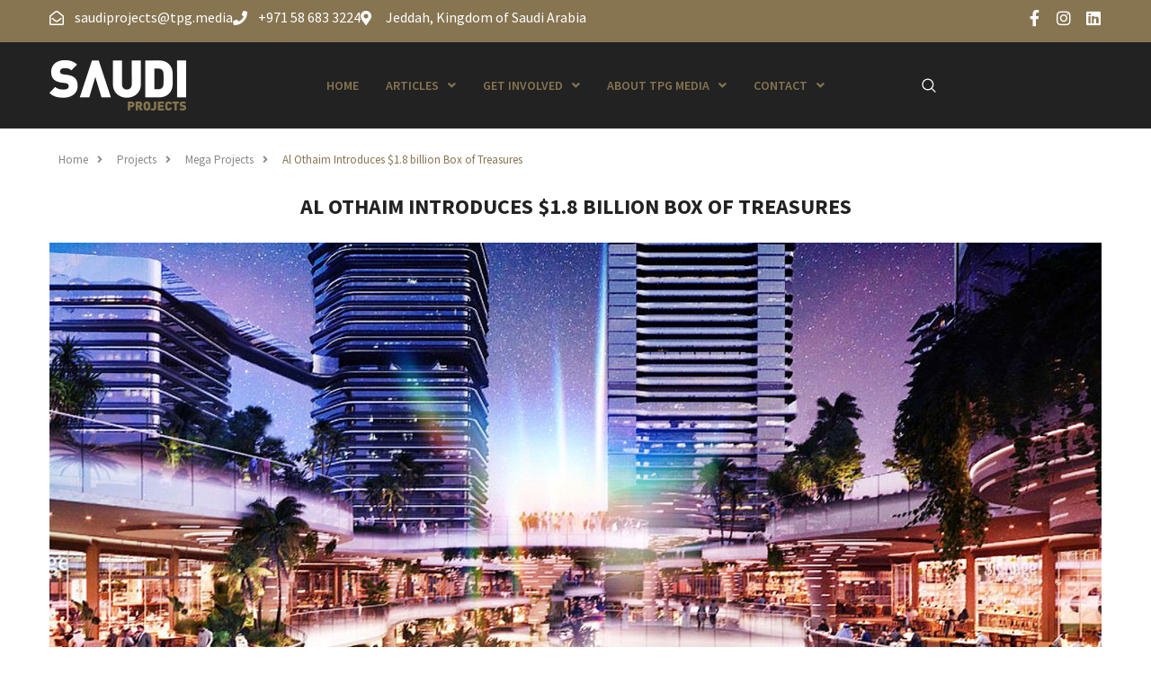

--- FILE ---
content_type: text/html; charset=UTF-8
request_url: https://saudi.tpg.media/al-othaim-introduces-1-8-billion-box-of-treasures/
body_size: 72093
content:
<!doctype html>
<html lang="en-US">
<head>
	<meta charset="UTF-8">
	<meta name="viewport" content="width=device-width, initial-scale=1">
	<link rel="profile" href="https://gmpg.org/xfn/11">
	<title>Al Othaim Introduces $1.8 billion Box of Treasures &#8211; Saudi Projects</title>
<meta name='robots' content='max-image-preview:large' />
<link rel="alternate" type="application/rss+xml" title="Saudi Projects &raquo; Feed" href="https://saudi.tpg.media/feed/" />
<link rel="alternate" type="application/rss+xml" title="Saudi Projects &raquo; Comments Feed" href="https://saudi.tpg.media/comments/feed/" />
<link rel="alternate" type="application/rss+xml" title="Saudi Projects &raquo; Al Othaim Introduces $1.8 billion Box of Treasures Comments Feed" href="https://saudi.tpg.media/al-othaim-introduces-1-8-billion-box-of-treasures/feed/" />
<link rel="alternate" title="oEmbed (JSON)" type="application/json+oembed" href="https://saudi.tpg.media/wp-json/oembed/1.0/embed?url=https%3A%2F%2Fsaudi.tpg.media%2Fal-othaim-introduces-1-8-billion-box-of-treasures%2F" />
<link rel="alternate" title="oEmbed (XML)" type="text/xml+oembed" href="https://saudi.tpg.media/wp-json/oembed/1.0/embed?url=https%3A%2F%2Fsaudi.tpg.media%2Fal-othaim-introduces-1-8-billion-box-of-treasures%2F&#038;format=xml" />
<style id='wp-img-auto-sizes-contain-inline-css'>
img:is([sizes=auto i],[sizes^="auto," i]){contain-intrinsic-size:3000px 1500px}
/*# sourceURL=wp-img-auto-sizes-contain-inline-css */
</style>

<link rel='stylesheet' id='font-awesome-5-all-css' href='https://saudi.tpg.media/wp-content/plugins/elementor/assets/lib/font-awesome/css/all.min.css?ver=3.34.0' media='all' />
<link rel='stylesheet' id='font-awesome-4-shim-css' href='https://saudi.tpg.media/wp-content/plugins/elementor/assets/lib/font-awesome/css/v4-shims.min.css?ver=3.34.0' media='all' />
<link rel='stylesheet' id='hfe-widgets-style-css' href='https://saudi.tpg.media/wp-content/plugins/header-footer-elementor/inc/widgets-css/frontend.css?ver=2.7.1' media='all' />
<style id='wp-emoji-styles-inline-css'>

	img.wp-smiley, img.emoji {
		display: inline !important;
		border: none !important;
		box-shadow: none !important;
		height: 1em !important;
		width: 1em !important;
		margin: 0 0.07em !important;
		vertical-align: -0.1em !important;
		background: none !important;
		padding: 0 !important;
	}
/*# sourceURL=wp-emoji-styles-inline-css */
</style>
<link rel='stylesheet' id='wp-block-library-css' href='https://saudi.tpg.media/wp-includes/css/dist/block-library/style.min.css?ver=6.9' media='all' />
<style id='global-styles-inline-css'>
:root{--wp--preset--aspect-ratio--square: 1;--wp--preset--aspect-ratio--4-3: 4/3;--wp--preset--aspect-ratio--3-4: 3/4;--wp--preset--aspect-ratio--3-2: 3/2;--wp--preset--aspect-ratio--2-3: 2/3;--wp--preset--aspect-ratio--16-9: 16/9;--wp--preset--aspect-ratio--9-16: 9/16;--wp--preset--color--black: #000000;--wp--preset--color--cyan-bluish-gray: #abb8c3;--wp--preset--color--white: #ffffff;--wp--preset--color--pale-pink: #f78da7;--wp--preset--color--vivid-red: #cf2e2e;--wp--preset--color--luminous-vivid-orange: #ff6900;--wp--preset--color--luminous-vivid-amber: #fcb900;--wp--preset--color--light-green-cyan: #7bdcb5;--wp--preset--color--vivid-green-cyan: #00d084;--wp--preset--color--pale-cyan-blue: #8ed1fc;--wp--preset--color--vivid-cyan-blue: #0693e3;--wp--preset--color--vivid-purple: #9b51e0;--wp--preset--gradient--vivid-cyan-blue-to-vivid-purple: linear-gradient(135deg,rgb(6,147,227) 0%,rgb(155,81,224) 100%);--wp--preset--gradient--light-green-cyan-to-vivid-green-cyan: linear-gradient(135deg,rgb(122,220,180) 0%,rgb(0,208,130) 100%);--wp--preset--gradient--luminous-vivid-amber-to-luminous-vivid-orange: linear-gradient(135deg,rgb(252,185,0) 0%,rgb(255,105,0) 100%);--wp--preset--gradient--luminous-vivid-orange-to-vivid-red: linear-gradient(135deg,rgb(255,105,0) 0%,rgb(207,46,46) 100%);--wp--preset--gradient--very-light-gray-to-cyan-bluish-gray: linear-gradient(135deg,rgb(238,238,238) 0%,rgb(169,184,195) 100%);--wp--preset--gradient--cool-to-warm-spectrum: linear-gradient(135deg,rgb(74,234,220) 0%,rgb(151,120,209) 20%,rgb(207,42,186) 40%,rgb(238,44,130) 60%,rgb(251,105,98) 80%,rgb(254,248,76) 100%);--wp--preset--gradient--blush-light-purple: linear-gradient(135deg,rgb(255,206,236) 0%,rgb(152,150,240) 100%);--wp--preset--gradient--blush-bordeaux: linear-gradient(135deg,rgb(254,205,165) 0%,rgb(254,45,45) 50%,rgb(107,0,62) 100%);--wp--preset--gradient--luminous-dusk: linear-gradient(135deg,rgb(255,203,112) 0%,rgb(199,81,192) 50%,rgb(65,88,208) 100%);--wp--preset--gradient--pale-ocean: linear-gradient(135deg,rgb(255,245,203) 0%,rgb(182,227,212) 50%,rgb(51,167,181) 100%);--wp--preset--gradient--electric-grass: linear-gradient(135deg,rgb(202,248,128) 0%,rgb(113,206,126) 100%);--wp--preset--gradient--midnight: linear-gradient(135deg,rgb(2,3,129) 0%,rgb(40,116,252) 100%);--wp--preset--font-size--small: 13px;--wp--preset--font-size--medium: 20px;--wp--preset--font-size--large: 36px;--wp--preset--font-size--x-large: 42px;--wp--preset--spacing--20: 0.44rem;--wp--preset--spacing--30: 0.67rem;--wp--preset--spacing--40: 1rem;--wp--preset--spacing--50: 1.5rem;--wp--preset--spacing--60: 2.25rem;--wp--preset--spacing--70: 3.38rem;--wp--preset--spacing--80: 5.06rem;--wp--preset--shadow--natural: 6px 6px 9px rgba(0, 0, 0, 0.2);--wp--preset--shadow--deep: 12px 12px 50px rgba(0, 0, 0, 0.4);--wp--preset--shadow--sharp: 6px 6px 0px rgba(0, 0, 0, 0.2);--wp--preset--shadow--outlined: 6px 6px 0px -3px rgb(255, 255, 255), 6px 6px rgb(0, 0, 0);--wp--preset--shadow--crisp: 6px 6px 0px rgb(0, 0, 0);}:root { --wp--style--global--content-size: 800px;--wp--style--global--wide-size: 1200px; }:where(body) { margin: 0; }.wp-site-blocks > .alignleft { float: left; margin-right: 2em; }.wp-site-blocks > .alignright { float: right; margin-left: 2em; }.wp-site-blocks > .aligncenter { justify-content: center; margin-left: auto; margin-right: auto; }:where(.wp-site-blocks) > * { margin-block-start: 24px; margin-block-end: 0; }:where(.wp-site-blocks) > :first-child { margin-block-start: 0; }:where(.wp-site-blocks) > :last-child { margin-block-end: 0; }:root { --wp--style--block-gap: 24px; }:root :where(.is-layout-flow) > :first-child{margin-block-start: 0;}:root :where(.is-layout-flow) > :last-child{margin-block-end: 0;}:root :where(.is-layout-flow) > *{margin-block-start: 24px;margin-block-end: 0;}:root :where(.is-layout-constrained) > :first-child{margin-block-start: 0;}:root :where(.is-layout-constrained) > :last-child{margin-block-end: 0;}:root :where(.is-layout-constrained) > *{margin-block-start: 24px;margin-block-end: 0;}:root :where(.is-layout-flex){gap: 24px;}:root :where(.is-layout-grid){gap: 24px;}.is-layout-flow > .alignleft{float: left;margin-inline-start: 0;margin-inline-end: 2em;}.is-layout-flow > .alignright{float: right;margin-inline-start: 2em;margin-inline-end: 0;}.is-layout-flow > .aligncenter{margin-left: auto !important;margin-right: auto !important;}.is-layout-constrained > .alignleft{float: left;margin-inline-start: 0;margin-inline-end: 2em;}.is-layout-constrained > .alignright{float: right;margin-inline-start: 2em;margin-inline-end: 0;}.is-layout-constrained > .aligncenter{margin-left: auto !important;margin-right: auto !important;}.is-layout-constrained > :where(:not(.alignleft):not(.alignright):not(.alignfull)){max-width: var(--wp--style--global--content-size);margin-left: auto !important;margin-right: auto !important;}.is-layout-constrained > .alignwide{max-width: var(--wp--style--global--wide-size);}body .is-layout-flex{display: flex;}.is-layout-flex{flex-wrap: wrap;align-items: center;}.is-layout-flex > :is(*, div){margin: 0;}body .is-layout-grid{display: grid;}.is-layout-grid > :is(*, div){margin: 0;}body{padding-top: 0px;padding-right: 0px;padding-bottom: 0px;padding-left: 0px;}a:where(:not(.wp-element-button)){text-decoration: underline;}:root :where(.wp-element-button, .wp-block-button__link){background-color: #32373c;border-width: 0;color: #fff;font-family: inherit;font-size: inherit;font-style: inherit;font-weight: inherit;letter-spacing: inherit;line-height: inherit;padding-top: calc(0.667em + 2px);padding-right: calc(1.333em + 2px);padding-bottom: calc(0.667em + 2px);padding-left: calc(1.333em + 2px);text-decoration: none;text-transform: inherit;}.has-black-color{color: var(--wp--preset--color--black) !important;}.has-cyan-bluish-gray-color{color: var(--wp--preset--color--cyan-bluish-gray) !important;}.has-white-color{color: var(--wp--preset--color--white) !important;}.has-pale-pink-color{color: var(--wp--preset--color--pale-pink) !important;}.has-vivid-red-color{color: var(--wp--preset--color--vivid-red) !important;}.has-luminous-vivid-orange-color{color: var(--wp--preset--color--luminous-vivid-orange) !important;}.has-luminous-vivid-amber-color{color: var(--wp--preset--color--luminous-vivid-amber) !important;}.has-light-green-cyan-color{color: var(--wp--preset--color--light-green-cyan) !important;}.has-vivid-green-cyan-color{color: var(--wp--preset--color--vivid-green-cyan) !important;}.has-pale-cyan-blue-color{color: var(--wp--preset--color--pale-cyan-blue) !important;}.has-vivid-cyan-blue-color{color: var(--wp--preset--color--vivid-cyan-blue) !important;}.has-vivid-purple-color{color: var(--wp--preset--color--vivid-purple) !important;}.has-black-background-color{background-color: var(--wp--preset--color--black) !important;}.has-cyan-bluish-gray-background-color{background-color: var(--wp--preset--color--cyan-bluish-gray) !important;}.has-white-background-color{background-color: var(--wp--preset--color--white) !important;}.has-pale-pink-background-color{background-color: var(--wp--preset--color--pale-pink) !important;}.has-vivid-red-background-color{background-color: var(--wp--preset--color--vivid-red) !important;}.has-luminous-vivid-orange-background-color{background-color: var(--wp--preset--color--luminous-vivid-orange) !important;}.has-luminous-vivid-amber-background-color{background-color: var(--wp--preset--color--luminous-vivid-amber) !important;}.has-light-green-cyan-background-color{background-color: var(--wp--preset--color--light-green-cyan) !important;}.has-vivid-green-cyan-background-color{background-color: var(--wp--preset--color--vivid-green-cyan) !important;}.has-pale-cyan-blue-background-color{background-color: var(--wp--preset--color--pale-cyan-blue) !important;}.has-vivid-cyan-blue-background-color{background-color: var(--wp--preset--color--vivid-cyan-blue) !important;}.has-vivid-purple-background-color{background-color: var(--wp--preset--color--vivid-purple) !important;}.has-black-border-color{border-color: var(--wp--preset--color--black) !important;}.has-cyan-bluish-gray-border-color{border-color: var(--wp--preset--color--cyan-bluish-gray) !important;}.has-white-border-color{border-color: var(--wp--preset--color--white) !important;}.has-pale-pink-border-color{border-color: var(--wp--preset--color--pale-pink) !important;}.has-vivid-red-border-color{border-color: var(--wp--preset--color--vivid-red) !important;}.has-luminous-vivid-orange-border-color{border-color: var(--wp--preset--color--luminous-vivid-orange) !important;}.has-luminous-vivid-amber-border-color{border-color: var(--wp--preset--color--luminous-vivid-amber) !important;}.has-light-green-cyan-border-color{border-color: var(--wp--preset--color--light-green-cyan) !important;}.has-vivid-green-cyan-border-color{border-color: var(--wp--preset--color--vivid-green-cyan) !important;}.has-pale-cyan-blue-border-color{border-color: var(--wp--preset--color--pale-cyan-blue) !important;}.has-vivid-cyan-blue-border-color{border-color: var(--wp--preset--color--vivid-cyan-blue) !important;}.has-vivid-purple-border-color{border-color: var(--wp--preset--color--vivid-purple) !important;}.has-vivid-cyan-blue-to-vivid-purple-gradient-background{background: var(--wp--preset--gradient--vivid-cyan-blue-to-vivid-purple) !important;}.has-light-green-cyan-to-vivid-green-cyan-gradient-background{background: var(--wp--preset--gradient--light-green-cyan-to-vivid-green-cyan) !important;}.has-luminous-vivid-amber-to-luminous-vivid-orange-gradient-background{background: var(--wp--preset--gradient--luminous-vivid-amber-to-luminous-vivid-orange) !important;}.has-luminous-vivid-orange-to-vivid-red-gradient-background{background: var(--wp--preset--gradient--luminous-vivid-orange-to-vivid-red) !important;}.has-very-light-gray-to-cyan-bluish-gray-gradient-background{background: var(--wp--preset--gradient--very-light-gray-to-cyan-bluish-gray) !important;}.has-cool-to-warm-spectrum-gradient-background{background: var(--wp--preset--gradient--cool-to-warm-spectrum) !important;}.has-blush-light-purple-gradient-background{background: var(--wp--preset--gradient--blush-light-purple) !important;}.has-blush-bordeaux-gradient-background{background: var(--wp--preset--gradient--blush-bordeaux) !important;}.has-luminous-dusk-gradient-background{background: var(--wp--preset--gradient--luminous-dusk) !important;}.has-pale-ocean-gradient-background{background: var(--wp--preset--gradient--pale-ocean) !important;}.has-electric-grass-gradient-background{background: var(--wp--preset--gradient--electric-grass) !important;}.has-midnight-gradient-background{background: var(--wp--preset--gradient--midnight) !important;}.has-small-font-size{font-size: var(--wp--preset--font-size--small) !important;}.has-medium-font-size{font-size: var(--wp--preset--font-size--medium) !important;}.has-large-font-size{font-size: var(--wp--preset--font-size--large) !important;}.has-x-large-font-size{font-size: var(--wp--preset--font-size--x-large) !important;}
:root :where(.wp-block-pullquote){font-size: 1.5em;line-height: 1.6;}
/*# sourceURL=global-styles-inline-css */
</style>
<link rel='stylesheet' id='hfe-style-css' href='https://saudi.tpg.media/wp-content/plugins/header-footer-elementor/assets/css/header-footer-elementor.css?ver=2.7.1' media='all' />
<link rel='stylesheet' id='elementor-icons-css' href='https://saudi.tpg.media/wp-content/plugins/elementor/assets/lib/eicons/css/elementor-icons.min.css?ver=5.45.0' media='all' />
<link rel='stylesheet' id='elementor-frontend-css' href='https://saudi.tpg.media/wp-content/uploads/elementor/css/custom-frontend.min.css?ver=1766426298' media='all' />
<link rel='stylesheet' id='elementor-post-9-css' href='https://saudi.tpg.media/wp-content/uploads/elementor/css/post-9.css?ver=1766426299' media='all' />
<link rel='stylesheet' id='cute-alert-css' href='https://saudi.tpg.media/wp-content/plugins/metform/public/assets/lib/cute-alert/style.css?ver=4.1.0' media='all' />
<link rel='stylesheet' id='text-editor-style-css' href='https://saudi.tpg.media/wp-content/plugins/metform/public/assets/css/text-editor.css?ver=4.1.0' media='all' />
<link rel='stylesheet' id='hello-elementor-css' href='https://saudi.tpg.media/wp-content/themes/hello-elementor/assets/css/reset.css?ver=3.4.5' media='all' />
<link rel='stylesheet' id='hello-elementor-theme-style-css' href='https://saudi.tpg.media/wp-content/themes/hello-elementor/assets/css/theme.css?ver=3.4.5' media='all' />
<link rel='stylesheet' id='hello-elementor-header-footer-css' href='https://saudi.tpg.media/wp-content/themes/hello-elementor/assets/css/header-footer.css?ver=3.4.5' media='all' />
<link rel='stylesheet' id='widget-icon-list-css' href='https://saudi.tpg.media/wp-content/uploads/elementor/css/custom-widget-icon-list.min.css?ver=1766426298' media='all' />
<link rel='stylesheet' id='widget-social-icons-css' href='https://saudi.tpg.media/wp-content/plugins/elementor/assets/css/widget-social-icons.min.css?ver=3.34.0' media='all' />
<link rel='stylesheet' id='e-apple-webkit-css' href='https://saudi.tpg.media/wp-content/uploads/elementor/css/custom-apple-webkit.min.css?ver=1766426298' media='all' />
<link rel='stylesheet' id='widget-image-css' href='https://saudi.tpg.media/wp-content/plugins/elementor/assets/css/widget-image.min.css?ver=3.34.0' media='all' />
<link rel='stylesheet' id='widget-nav-menu-css' href='https://saudi.tpg.media/wp-content/uploads/elementor/css/custom-pro-widget-nav-menu.min.css?ver=1766426298' media='all' />
<link rel='stylesheet' id='widget-heading-css' href='https://saudi.tpg.media/wp-content/plugins/elementor/assets/css/widget-heading.min.css?ver=3.34.0' media='all' />
<link rel='stylesheet' id='elementor-post-145-css' href='https://saudi.tpg.media/wp-content/uploads/elementor/css/post-145.css?ver=1766426299' media='all' />
<link rel='stylesheet' id='elementor-post-159-css' href='https://saudi.tpg.media/wp-content/uploads/elementor/css/post-159.css?ver=1766426300' media='all' />
<link rel='stylesheet' id='elementor-post-2603-css' href='https://saudi.tpg.media/wp-content/uploads/elementor/css/post-2603.css?ver=1766426556' media='all' />
<link rel='stylesheet' id='hfe-elementor-icons-css' href='https://saudi.tpg.media/wp-content/plugins/elementor/assets/lib/eicons/css/elementor-icons.min.css?ver=5.34.0' media='all' />
<link rel='stylesheet' id='hfe-icons-list-css' href='https://saudi.tpg.media/wp-content/plugins/elementor/assets/css/widget-icon-list.min.css?ver=3.24.3' media='all' />
<link rel='stylesheet' id='hfe-social-icons-css' href='https://saudi.tpg.media/wp-content/plugins/elementor/assets/css/widget-social-icons.min.css?ver=3.24.0' media='all' />
<link rel='stylesheet' id='hfe-social-share-icons-brands-css' href='https://saudi.tpg.media/wp-content/plugins/elementor/assets/lib/font-awesome/css/brands.css?ver=5.15.3' media='all' />
<link rel='stylesheet' id='hfe-social-share-icons-fontawesome-css' href='https://saudi.tpg.media/wp-content/plugins/elementor/assets/lib/font-awesome/css/fontawesome.css?ver=5.15.3' media='all' />
<link rel='stylesheet' id='hfe-nav-menu-icons-css' href='https://saudi.tpg.media/wp-content/plugins/elementor/assets/lib/font-awesome/css/solid.css?ver=5.15.3' media='all' />
<link rel='stylesheet' id='hfe-widget-blockquote-css' href='https://saudi.tpg.media/wp-content/plugins/elementor-pro/assets/css/widget-blockquote.min.css?ver=3.25.0' media='all' />
<link rel='stylesheet' id='hfe-mega-menu-css' href='https://saudi.tpg.media/wp-content/plugins/elementor-pro/assets/css/widget-mega-menu.min.css?ver=3.26.2' media='all' />
<link rel='stylesheet' id='hfe-nav-menu-widget-css' href='https://saudi.tpg.media/wp-content/plugins/elementor-pro/assets/css/widget-nav-menu.min.css?ver=3.26.0' media='all' />
<style id='kadence-blocks-global-variables-inline-css'>
:root {--global-kb-font-size-sm:clamp(0.8rem, 0.73rem + 0.217vw, 0.9rem);--global-kb-font-size-md:clamp(1.1rem, 0.995rem + 0.326vw, 1.25rem);--global-kb-font-size-lg:clamp(1.75rem, 1.576rem + 0.543vw, 2rem);--global-kb-font-size-xl:clamp(2.25rem, 1.728rem + 1.63vw, 3rem);--global-kb-font-size-xxl:clamp(2.5rem, 1.456rem + 3.26vw, 4rem);--global-kb-font-size-xxxl:clamp(2.75rem, 0.489rem + 7.065vw, 6rem);}:root {--global-palette1: #3182CE;--global-palette2: #2B6CB0;--global-palette3: #1A202C;--global-palette4: #2D3748;--global-palette5: #4A5568;--global-palette6: #718096;--global-palette7: #EDF2F7;--global-palette8: #F7FAFC;--global-palette9: #ffffff;}
/*# sourceURL=kadence-blocks-global-variables-inline-css */
</style>
<link rel='stylesheet' id='ekit-widget-styles-css' href='https://saudi.tpg.media/wp-content/plugins/elementskit-lite/widgets/init/assets/css/widget-styles.css?ver=3.7.8' media='all' />
<link rel='stylesheet' id='ekit-responsive-css' href='https://saudi.tpg.media/wp-content/plugins/elementskit-lite/widgets/init/assets/css/responsive.css?ver=3.7.8' media='all' />
<link rel='stylesheet' id='elementor-gf-sourcesanspro-css' href='https://fonts.googleapis.com/css?family=Source+Sans+Pro:100,100italic,200,200italic,300,300italic,400,400italic,500,500italic,600,600italic,700,700italic,800,800italic,900,900italic&#038;display=swap' media='all' />
<link rel='stylesheet' id='elementor-icons-shared-0-css' href='https://saudi.tpg.media/wp-content/plugins/elementor/assets/lib/font-awesome/css/fontawesome.min.css?ver=5.15.3' media='all' />
<link rel='stylesheet' id='elementor-icons-fa-regular-css' href='https://saudi.tpg.media/wp-content/plugins/elementor/assets/lib/font-awesome/css/regular.min.css?ver=5.15.3' media='all' />
<link rel='stylesheet' id='elementor-icons-fa-solid-css' href='https://saudi.tpg.media/wp-content/plugins/elementor/assets/lib/font-awesome/css/solid.min.css?ver=5.15.3' media='all' />
<link rel='stylesheet' id='elementor-icons-fa-brands-css' href='https://saudi.tpg.media/wp-content/plugins/elementor/assets/lib/font-awesome/css/brands.min.css?ver=5.15.3' media='all' />
<script src="https://saudi.tpg.media/wp-content/plugins/elementor/assets/lib/font-awesome/js/v4-shims.min.js?ver=3.34.0" id="font-awesome-4-shim-js"></script>
<script src="https://saudi.tpg.media/wp-includes/js/jquery/jquery.min.js?ver=3.7.1" id="jquery-core-js"></script>
<script src="https://saudi.tpg.media/wp-includes/js/jquery/jquery-migrate.min.js?ver=3.4.1" id="jquery-migrate-js"></script>
<script id="jquery-js-after">
!function($){"use strict";$(document).ready(function(){$(this).scrollTop()>100&&$(".hfe-scroll-to-top-wrap").removeClass("hfe-scroll-to-top-hide"),$(window).scroll(function(){$(this).scrollTop()<100?$(".hfe-scroll-to-top-wrap").fadeOut(300):$(".hfe-scroll-to-top-wrap").fadeIn(300)}),$(".hfe-scroll-to-top-wrap").on("click",function(){$("html, body").animate({scrollTop:0},300);return!1})})}(jQuery);
!function($){'use strict';$(document).ready(function(){var bar=$('.hfe-reading-progress-bar');if(!bar.length)return;$(window).on('scroll',function(){var s=$(window).scrollTop(),d=$(document).height()-$(window).height(),p=d? s/d*100:0;bar.css('width',p+'%')});});}(jQuery);
//# sourceURL=jquery-js-after
</script>
<link rel="https://api.w.org/" href="https://saudi.tpg.media/wp-json/" /><link rel="alternate" title="JSON" type="application/json" href="https://saudi.tpg.media/wp-json/wp/v2/posts/1160" /><link rel="EditURI" type="application/rsd+xml" title="RSD" href="https://saudi.tpg.media/xmlrpc.php?rsd" />
<meta name="generator" content="WordPress 6.9" />
<link rel="canonical" href="https://saudi.tpg.media/al-othaim-introduces-1-8-billion-box-of-treasures/" />
<link rel='shortlink' href='https://saudi.tpg.media/?p=1160' />
<meta name="generator" content="Elementor 3.34.0; features: additional_custom_breakpoints; settings: css_print_method-external, google_font-enabled, font_display-swap">
			<style>
				.e-con.e-parent:nth-of-type(n+4):not(.e-lazyloaded):not(.e-no-lazyload),
				.e-con.e-parent:nth-of-type(n+4):not(.e-lazyloaded):not(.e-no-lazyload) * {
					background-image: none !important;
				}
				@media screen and (max-height: 1024px) {
					.e-con.e-parent:nth-of-type(n+3):not(.e-lazyloaded):not(.e-no-lazyload),
					.e-con.e-parent:nth-of-type(n+3):not(.e-lazyloaded):not(.e-no-lazyload) * {
						background-image: none !important;
					}
				}
				@media screen and (max-height: 640px) {
					.e-con.e-parent:nth-of-type(n+2):not(.e-lazyloaded):not(.e-no-lazyload),
					.e-con.e-parent:nth-of-type(n+2):not(.e-lazyloaded):not(.e-no-lazyload) * {
						background-image: none !important;
					}
				}
			</style>
			<link rel="icon" href="https://saudi.tpg.media/wp-content/uploads/2025/12/favicon.jpg" sizes="32x32" />
<link rel="icon" href="https://saudi.tpg.media/wp-content/uploads/2025/12/favicon.jpg" sizes="192x192" />
<link rel="apple-touch-icon" href="https://saudi.tpg.media/wp-content/uploads/2025/12/favicon.jpg" />
<meta name="msapplication-TileImage" content="https://saudi.tpg.media/wp-content/uploads/2025/12/favicon.jpg" />
		<style id="wp-custom-css">
			a.wp-block-button__link.wp-element-button {
    text-decoration: none;
}

a.wp-block-button__link.wp-element-button,
a.wp-block-button__link.wp-element-button:hover {
    color: #fff;
}

.dl-slider .slide-img {
    object-fit: contain;
    object-position: left center!important;
    animation-duration: 12s;
    animation-delay: 1s;
}

.dl-caption.sub-heading a {
    color: #fff;
}

.dl-caption.heading a {
    color: #fff;
}

@media (max-width: 550px) {
    .dl-slider .slide-img {
        object-fit: cover;object-position: center right !important;
    }
}		</style>
		</head>
<body class="wp-singular post-template-default single single-post postid-1160 single-format-standard wp-custom-logo wp-embed-responsive wp-theme-hello-elementor ehf-template-hello-elementor ehf-stylesheet-hello-elementor hello-elementor-default elementor-default elementor-kit-9 elementor-page-2603">


<a class="skip-link screen-reader-text" href="#content">Skip to content</a>

		<header data-elementor-type="header" data-elementor-id="145" class="elementor elementor-145 elementor-location-header" data-elementor-post-type="elementor_library">
			<div class="elementor-element elementor-element-eb7d989 e-con-full e-flex e-con e-parent" data-id="eb7d989" data-element_type="container" data-settings="{&quot;background_background&quot;:&quot;classic&quot;}">
		<div class="elementor-element elementor-element-555186e e-flex e-con-boxed e-con e-child" data-id="555186e" data-element_type="container" data-settings="{&quot;background_background&quot;:&quot;classic&quot;}">
					<div class="e-con-inner">
		<div class="elementor-element elementor-element-20adcf5 e-con-full e-flex e-con e-child" data-id="20adcf5" data-element_type="container">
				<div class="elementor-element elementor-element-10aebc6 elementor-icon-list--layout-inline elementor-mobile-align-center elementor-list-item-link-full_width elementor-widget elementor-widget-icon-list" data-id="10aebc6" data-element_type="widget" data-widget_type="icon-list.default">
							<ul class="elementor-icon-list-items elementor-inline-items">
							<li class="elementor-icon-list-item elementor-inline-item">
											<a href="mailto:saudiprojects@tpg.media">

												<span class="elementor-icon-list-icon">
							<i aria-hidden="true" class="far fa-envelope-open"></i>						</span>
										<span class="elementor-icon-list-text">saudiprojects@tpg.media</span>
											</a>
									</li>
								<li class="elementor-icon-list-item elementor-inline-item">
											<a href="tel:+971586833224">

												<span class="elementor-icon-list-icon">
							<i aria-hidden="true" class="fas fa-phone"></i>						</span>
										<span class="elementor-icon-list-text">+971 58 683 3224</span>
											</a>
									</li>
								<li class="elementor-icon-list-item elementor-inline-item">
											<a href="#">

												<span class="elementor-icon-list-icon">
							<i aria-hidden="true" class="fas fa-map-marker-alt"></i>						</span>
										<span class="elementor-icon-list-text">Jeddah, Kingdom of Saudi Arabia </span>
											</a>
									</li>
						</ul>
						</div>
				</div>
		<div class="elementor-element elementor-element-2d3f037 e-con-full e-flex e-con e-child" data-id="2d3f037" data-element_type="container">
				<div class="elementor-element elementor-element-d1d07b3 elementor-shape-square e-grid-align-right elementor-grid-0 elementor-widget elementor-widget-social-icons" data-id="d1d07b3" data-element_type="widget" data-widget_type="social-icons.default">
							<div class="elementor-social-icons-wrapper elementor-grid" role="list">
							<span class="elementor-grid-item" role="listitem">
					<a class="elementor-icon elementor-social-icon elementor-social-icon-facebook-f elementor-repeater-item-3cb3b3e" href="https://www.instagram.com/saudiprojects.mag/" target="_blank">
						<span class="elementor-screen-only">Facebook-f</span>
						<i aria-hidden="true" class="fab fa-facebook-f"></i>					</a>
				</span>
							<span class="elementor-grid-item" role="listitem">
					<a class="elementor-icon elementor-social-icon elementor-social-icon-instagram elementor-repeater-item-39843ba" href="https://www.instagram.com/saudiprojects.mag/" target="_blank">
						<span class="elementor-screen-only">Instagram</span>
						<i aria-hidden="true" class="fab fa-instagram"></i>					</a>
				</span>
							<span class="elementor-grid-item" role="listitem">
					<a class="elementor-icon elementor-social-icon elementor-social-icon-linkedin elementor-repeater-item-18b6243" href="https://www.linkedin.com/company/saudiprojectsmag/" target="_blank">
						<span class="elementor-screen-only">Linkedin</span>
						<i aria-hidden="true" class="fab fa-linkedin"></i>					</a>
				</span>
					</div>
						</div>
				</div>
					</div>
				</div>
		<div class="elementor-element elementor-element-8f181d6 e-flex e-con-boxed e-con e-child" data-id="8f181d6" data-element_type="container">
					<div class="e-con-inner">
		<div class="elementor-element elementor-element-6211644 e-con-full e-flex e-con e-child" data-id="6211644" data-element_type="container">
				<div class="elementor-element elementor-element-8088516 elementor-widget elementor-widget-theme-site-logo elementor-widget-image" data-id="8088516" data-element_type="widget" data-widget_type="theme-site-logo.default">
											<a href="https://saudi.tpg.media">
			<img width="152" height="56" src="https://saudi.tpg.media/wp-content/uploads/2025/12/logo.png" class="attachment-full size-full wp-image-151" alt="" srcset="https://saudi.tpg.media/wp-content/uploads/2025/12/logo.png 152w, https://saudi.tpg.media/wp-content/uploads/2025/12/logo-150x56.png 150w" sizes="(max-width: 152px) 100vw, 152px" />				</a>
											</div>
				</div>
		<div class="elementor-element elementor-element-cd26b8b e-con-full e-flex e-con e-child" data-id="cd26b8b" data-element_type="container">
				<div class="elementor-element elementor-element-cd59189 elementor-nav-menu__align-center elementor-nav-menu--stretch elementor-nav-menu--dropdown-tablet elementor-nav-menu__text-align-aside elementor-nav-menu--toggle elementor-nav-menu--burger elementor-widget elementor-widget-nav-menu" data-id="cd59189" data-element_type="widget" data-settings="{&quot;submenu_icon&quot;:{&quot;value&quot;:&quot;&lt;i class=\&quot;fas fa-angle-down\&quot; aria-hidden=\&quot;true\&quot;&gt;&lt;\/i&gt;&quot;,&quot;library&quot;:&quot;fa-solid&quot;},&quot;full_width&quot;:&quot;stretch&quot;,&quot;layout&quot;:&quot;horizontal&quot;,&quot;toggle&quot;:&quot;burger&quot;}" data-widget_type="nav-menu.default">
								<nav aria-label="Menu" class="elementor-nav-menu--main elementor-nav-menu__container elementor-nav-menu--layout-horizontal e--pointer-none">
				<ul id="menu-1-cd59189" class="elementor-nav-menu"><li class="menu-item menu-item-type-post_type menu-item-object-page menu-item-home menu-item-144"><a href="https://saudi.tpg.media/" class="elementor-item">Home</a></li>
<li class="menu-item menu-item-type-custom menu-item-object-custom menu-item-has-children menu-item-191"><a href="#" class="elementor-item elementor-item-anchor">Articles</a>
<ul class="sub-menu elementor-nav-menu--dropdown">
	<li class="menu-item menu-item-type-taxonomy menu-item-object-category current-post-ancestor current-menu-parent current-post-parent menu-item-has-children menu-item-2559"><a href="https://saudi.tpg.media/category/projects/" class="elementor-sub-item">Projects</a>
	<ul class="sub-menu elementor-nav-menu--dropdown">
		<li class="menu-item menu-item-type-taxonomy menu-item-object-category menu-item-2560"><a href="https://saudi.tpg.media/category/projects/appointments/" class="elementor-sub-item">Appointments</a></li>
		<li class="menu-item menu-item-type-taxonomy menu-item-object-category menu-item-2561"><a href="https://saudi.tpg.media/category/projects/bids-tenders/" class="elementor-sub-item">Bids &amp; Tenders</a></li>
		<li class="menu-item menu-item-type-taxonomy menu-item-object-category menu-item-2562"><a href="https://saudi.tpg.media/category/projects/construction/" class="elementor-sub-item">Construction</a></li>
		<li class="menu-item menu-item-type-taxonomy menu-item-object-category menu-item-2563"><a href="https://saudi.tpg.media/category/projects/entertainment/" class="elementor-sub-item">Entertainment</a></li>
		<li class="menu-item menu-item-type-taxonomy menu-item-object-category menu-item-2564"><a href="https://saudi.tpg.media/category/projects/giga-projects/" class="elementor-sub-item">Giga Projects</a></li>
		<li class="menu-item menu-item-type-taxonomy menu-item-object-category menu-item-2565"><a href="https://saudi.tpg.media/category/projects/hospitality/" class="elementor-sub-item">Hospitality</a></li>
		<li class="menu-item menu-item-type-taxonomy menu-item-object-category menu-item-2566"><a href="https://saudi.tpg.media/category/projects/manufacturer/" class="elementor-sub-item">Manufacturer</a></li>
		<li class="menu-item menu-item-type-taxonomy menu-item-object-category current-post-ancestor current-menu-parent current-post-parent menu-item-2567"><a href="https://saudi.tpg.media/category/projects/mega-projects/" class="elementor-sub-item">Mega Projects</a></li>
		<li class="menu-item menu-item-type-taxonomy menu-item-object-category menu-item-2568"><a href="https://saudi.tpg.media/category/projects/residental/" class="elementor-sub-item">Residental</a></li>
		<li class="menu-item menu-item-type-taxonomy menu-item-object-category menu-item-2569"><a href="https://saudi.tpg.media/category/projects/retail/" class="elementor-sub-item">Retail</a></li>
		<li class="menu-item menu-item-type-taxonomy menu-item-object-category menu-item-2570"><a href="https://saudi.tpg.media/category/projects/transport/" class="elementor-sub-item">Transport</a></li>
		<li class="menu-item menu-item-type-taxonomy menu-item-object-category menu-item-2571"><a href="https://saudi.tpg.media/category/projects/vision-2030/" class="elementor-sub-item">Vision-2030</a></li>
	</ul>
</li>
	<li class="menu-item menu-item-type-taxonomy menu-item-object-category menu-item-has-children menu-item-2554"><a href="https://saudi.tpg.media/category/consultants/" class="elementor-sub-item">Consultants</a>
	<ul class="sub-menu elementor-nav-menu--dropdown">
		<li class="menu-item menu-item-type-taxonomy menu-item-object-category menu-item-2555"><a href="https://saudi.tpg.media/category/consultants/training/" class="elementor-sub-item">Training</a></li>
	</ul>
</li>
	<li class="menu-item menu-item-type-taxonomy menu-item-object-category menu-item-has-children menu-item-2572"><a href="https://saudi.tpg.media/category/sustainability/" class="elementor-sub-item">Sustainability</a>
	<ul class="sub-menu elementor-nav-menu--dropdown">
		<li class="menu-item menu-item-type-taxonomy menu-item-object-category menu-item-2573"><a href="https://saudi.tpg.media/category/sustainability/developers/" class="elementor-sub-item">Developers</a></li>
		<li class="menu-item menu-item-type-taxonomy menu-item-object-category menu-item-2574"><a href="https://saudi.tpg.media/category/sustainability/energy/" class="elementor-sub-item">Energy</a></li>
		<li class="menu-item menu-item-type-taxonomy menu-item-object-category menu-item-2575"><a href="https://saudi.tpg.media/category/sustainability/real-estate/" class="elementor-sub-item">Real Estate</a></li>
	</ul>
</li>
	<li class="menu-item menu-item-type-taxonomy menu-item-object-category menu-item-has-children menu-item-2556"><a href="https://saudi.tpg.media/category/events/" class="elementor-sub-item">Events</a>
	<ul class="sub-menu elementor-nav-menu--dropdown">
		<li class="menu-item menu-item-type-taxonomy menu-item-object-category menu-item-2557"><a href="https://saudi.tpg.media/category/events/big-5/" class="elementor-sub-item">Big 5</a></li>
	</ul>
</li>
	<li class="menu-item menu-item-type-taxonomy menu-item-object-category menu-item-2558"><a href="https://saudi.tpg.media/category/featured-companies/" class="elementor-sub-item">Featured Companies</a></li>
	<li class="menu-item menu-item-type-taxonomy menu-item-object-category menu-item-has-children menu-item-2552"><a href="https://saudi.tpg.media/category/architecture-design/" class="elementor-sub-item">Architecture / Design</a>
	<ul class="sub-menu elementor-nav-menu--dropdown">
		<li class="menu-item menu-item-type-taxonomy menu-item-object-category menu-item-2553"><a href="https://saudi.tpg.media/category/architecture-design/fit-out/" class="elementor-sub-item">Fit Out</a></li>
	</ul>
</li>
</ul>
</li>
<li class="menu-item menu-item-type-custom menu-item-object-custom menu-item-has-children menu-item-192"><a href="#" class="elementor-item elementor-item-anchor">Get Involved</a>
<ul class="sub-menu elementor-nav-menu--dropdown">
	<li class="menu-item menu-item-type-post_type menu-item-object-page menu-item-680"><a href="https://saudi.tpg.media/advertise-with-us/" class="elementor-sub-item">Advertise With Us</a></li>
	<li class="menu-item menu-item-type-post_type menu-item-object-page menu-item-676"><a href="https://saudi.tpg.media/digital-magazine/" class="elementor-sub-item">Digital Magazine</a></li>
	<li class="menu-item menu-item-type-post_type menu-item-object-page menu-item-677"><a href="https://saudi.tpg.media/media-kit/" class="elementor-sub-item">Media Kit</a></li>
	<li class="menu-item menu-item-type-post_type menu-item-object-page menu-item-679"><a href="https://saudi.tpg.media/the-team/" class="elementor-sub-item">The Team</a></li>
	<li class="menu-item menu-item-type-post_type menu-item-object-page menu-item-678"><a href="https://saudi.tpg.media/strategic-partners/" class="elementor-sub-item">Strategic Partners</a></li>
</ul>
</li>
<li class="menu-item menu-item-type-post_type menu-item-object-page menu-item-has-children menu-item-189"><a href="https://saudi.tpg.media/about-tpg-media/" class="elementor-item">About TPG Media</a>
<ul class="sub-menu elementor-nav-menu--dropdown">
	<li class="menu-item menu-item-type-post_type menu-item-object-page menu-item-618"><a href="https://saudi.tpg.media/publishing/" class="elementor-sub-item">Publishing</a></li>
	<li class="menu-item menu-item-type-post_type menu-item-object-page menu-item-620"><a href="https://saudi.tpg.media/design-media/" class="elementor-sub-item">Design &#038; Media</a></li>
	<li class="menu-item menu-item-type-post_type menu-item-object-page menu-item-619"><a href="https://saudi.tpg.media/social-media/" class="elementor-sub-item">Social Media</a></li>
</ul>
</li>
<li class="menu-item menu-item-type-post_type menu-item-object-page menu-item-has-children menu-item-190"><a href="https://saudi.tpg.media/contact/" class="elementor-item">Contact</a>
<ul class="sub-menu elementor-nav-menu--dropdown">
	<li class="menu-item menu-item-type-post_type menu-item-object-page menu-item-2665"><a href="https://saudi.tpg.media/privacy-policy/" class="elementor-sub-item">Privacy Policy</a></li>
</ul>
</li>
</ul>			</nav>
					<div class="elementor-menu-toggle" role="button" tabindex="0" aria-label="Menu Toggle" aria-expanded="false">
			<i aria-hidden="true" role="presentation" class="elementor-menu-toggle__icon--open eicon-menu-bar"></i><i aria-hidden="true" role="presentation" class="elementor-menu-toggle__icon--close eicon-close"></i>		</div>
					<nav class="elementor-nav-menu--dropdown elementor-nav-menu__container" aria-hidden="true">
				<ul id="menu-2-cd59189" class="elementor-nav-menu"><li class="menu-item menu-item-type-post_type menu-item-object-page menu-item-home menu-item-144"><a href="https://saudi.tpg.media/" class="elementor-item" tabindex="-1">Home</a></li>
<li class="menu-item menu-item-type-custom menu-item-object-custom menu-item-has-children menu-item-191"><a href="#" class="elementor-item elementor-item-anchor" tabindex="-1">Articles</a>
<ul class="sub-menu elementor-nav-menu--dropdown">
	<li class="menu-item menu-item-type-taxonomy menu-item-object-category current-post-ancestor current-menu-parent current-post-parent menu-item-has-children menu-item-2559"><a href="https://saudi.tpg.media/category/projects/" class="elementor-sub-item" tabindex="-1">Projects</a>
	<ul class="sub-menu elementor-nav-menu--dropdown">
		<li class="menu-item menu-item-type-taxonomy menu-item-object-category menu-item-2560"><a href="https://saudi.tpg.media/category/projects/appointments/" class="elementor-sub-item" tabindex="-1">Appointments</a></li>
		<li class="menu-item menu-item-type-taxonomy menu-item-object-category menu-item-2561"><a href="https://saudi.tpg.media/category/projects/bids-tenders/" class="elementor-sub-item" tabindex="-1">Bids &amp; Tenders</a></li>
		<li class="menu-item menu-item-type-taxonomy menu-item-object-category menu-item-2562"><a href="https://saudi.tpg.media/category/projects/construction/" class="elementor-sub-item" tabindex="-1">Construction</a></li>
		<li class="menu-item menu-item-type-taxonomy menu-item-object-category menu-item-2563"><a href="https://saudi.tpg.media/category/projects/entertainment/" class="elementor-sub-item" tabindex="-1">Entertainment</a></li>
		<li class="menu-item menu-item-type-taxonomy menu-item-object-category menu-item-2564"><a href="https://saudi.tpg.media/category/projects/giga-projects/" class="elementor-sub-item" tabindex="-1">Giga Projects</a></li>
		<li class="menu-item menu-item-type-taxonomy menu-item-object-category menu-item-2565"><a href="https://saudi.tpg.media/category/projects/hospitality/" class="elementor-sub-item" tabindex="-1">Hospitality</a></li>
		<li class="menu-item menu-item-type-taxonomy menu-item-object-category menu-item-2566"><a href="https://saudi.tpg.media/category/projects/manufacturer/" class="elementor-sub-item" tabindex="-1">Manufacturer</a></li>
		<li class="menu-item menu-item-type-taxonomy menu-item-object-category current-post-ancestor current-menu-parent current-post-parent menu-item-2567"><a href="https://saudi.tpg.media/category/projects/mega-projects/" class="elementor-sub-item" tabindex="-1">Mega Projects</a></li>
		<li class="menu-item menu-item-type-taxonomy menu-item-object-category menu-item-2568"><a href="https://saudi.tpg.media/category/projects/residental/" class="elementor-sub-item" tabindex="-1">Residental</a></li>
		<li class="menu-item menu-item-type-taxonomy menu-item-object-category menu-item-2569"><a href="https://saudi.tpg.media/category/projects/retail/" class="elementor-sub-item" tabindex="-1">Retail</a></li>
		<li class="menu-item menu-item-type-taxonomy menu-item-object-category menu-item-2570"><a href="https://saudi.tpg.media/category/projects/transport/" class="elementor-sub-item" tabindex="-1">Transport</a></li>
		<li class="menu-item menu-item-type-taxonomy menu-item-object-category menu-item-2571"><a href="https://saudi.tpg.media/category/projects/vision-2030/" class="elementor-sub-item" tabindex="-1">Vision-2030</a></li>
	</ul>
</li>
	<li class="menu-item menu-item-type-taxonomy menu-item-object-category menu-item-has-children menu-item-2554"><a href="https://saudi.tpg.media/category/consultants/" class="elementor-sub-item" tabindex="-1">Consultants</a>
	<ul class="sub-menu elementor-nav-menu--dropdown">
		<li class="menu-item menu-item-type-taxonomy menu-item-object-category menu-item-2555"><a href="https://saudi.tpg.media/category/consultants/training/" class="elementor-sub-item" tabindex="-1">Training</a></li>
	</ul>
</li>
	<li class="menu-item menu-item-type-taxonomy menu-item-object-category menu-item-has-children menu-item-2572"><a href="https://saudi.tpg.media/category/sustainability/" class="elementor-sub-item" tabindex="-1">Sustainability</a>
	<ul class="sub-menu elementor-nav-menu--dropdown">
		<li class="menu-item menu-item-type-taxonomy menu-item-object-category menu-item-2573"><a href="https://saudi.tpg.media/category/sustainability/developers/" class="elementor-sub-item" tabindex="-1">Developers</a></li>
		<li class="menu-item menu-item-type-taxonomy menu-item-object-category menu-item-2574"><a href="https://saudi.tpg.media/category/sustainability/energy/" class="elementor-sub-item" tabindex="-1">Energy</a></li>
		<li class="menu-item menu-item-type-taxonomy menu-item-object-category menu-item-2575"><a href="https://saudi.tpg.media/category/sustainability/real-estate/" class="elementor-sub-item" tabindex="-1">Real Estate</a></li>
	</ul>
</li>
	<li class="menu-item menu-item-type-taxonomy menu-item-object-category menu-item-has-children menu-item-2556"><a href="https://saudi.tpg.media/category/events/" class="elementor-sub-item" tabindex="-1">Events</a>
	<ul class="sub-menu elementor-nav-menu--dropdown">
		<li class="menu-item menu-item-type-taxonomy menu-item-object-category menu-item-2557"><a href="https://saudi.tpg.media/category/events/big-5/" class="elementor-sub-item" tabindex="-1">Big 5</a></li>
	</ul>
</li>
	<li class="menu-item menu-item-type-taxonomy menu-item-object-category menu-item-2558"><a href="https://saudi.tpg.media/category/featured-companies/" class="elementor-sub-item" tabindex="-1">Featured Companies</a></li>
	<li class="menu-item menu-item-type-taxonomy menu-item-object-category menu-item-has-children menu-item-2552"><a href="https://saudi.tpg.media/category/architecture-design/" class="elementor-sub-item" tabindex="-1">Architecture / Design</a>
	<ul class="sub-menu elementor-nav-menu--dropdown">
		<li class="menu-item menu-item-type-taxonomy menu-item-object-category menu-item-2553"><a href="https://saudi.tpg.media/category/architecture-design/fit-out/" class="elementor-sub-item" tabindex="-1">Fit Out</a></li>
	</ul>
</li>
</ul>
</li>
<li class="menu-item menu-item-type-custom menu-item-object-custom menu-item-has-children menu-item-192"><a href="#" class="elementor-item elementor-item-anchor" tabindex="-1">Get Involved</a>
<ul class="sub-menu elementor-nav-menu--dropdown">
	<li class="menu-item menu-item-type-post_type menu-item-object-page menu-item-680"><a href="https://saudi.tpg.media/advertise-with-us/" class="elementor-sub-item" tabindex="-1">Advertise With Us</a></li>
	<li class="menu-item menu-item-type-post_type menu-item-object-page menu-item-676"><a href="https://saudi.tpg.media/digital-magazine/" class="elementor-sub-item" tabindex="-1">Digital Magazine</a></li>
	<li class="menu-item menu-item-type-post_type menu-item-object-page menu-item-677"><a href="https://saudi.tpg.media/media-kit/" class="elementor-sub-item" tabindex="-1">Media Kit</a></li>
	<li class="menu-item menu-item-type-post_type menu-item-object-page menu-item-679"><a href="https://saudi.tpg.media/the-team/" class="elementor-sub-item" tabindex="-1">The Team</a></li>
	<li class="menu-item menu-item-type-post_type menu-item-object-page menu-item-678"><a href="https://saudi.tpg.media/strategic-partners/" class="elementor-sub-item" tabindex="-1">Strategic Partners</a></li>
</ul>
</li>
<li class="menu-item menu-item-type-post_type menu-item-object-page menu-item-has-children menu-item-189"><a href="https://saudi.tpg.media/about-tpg-media/" class="elementor-item" tabindex="-1">About TPG Media</a>
<ul class="sub-menu elementor-nav-menu--dropdown">
	<li class="menu-item menu-item-type-post_type menu-item-object-page menu-item-618"><a href="https://saudi.tpg.media/publishing/" class="elementor-sub-item" tabindex="-1">Publishing</a></li>
	<li class="menu-item menu-item-type-post_type menu-item-object-page menu-item-620"><a href="https://saudi.tpg.media/design-media/" class="elementor-sub-item" tabindex="-1">Design &#038; Media</a></li>
	<li class="menu-item menu-item-type-post_type menu-item-object-page menu-item-619"><a href="https://saudi.tpg.media/social-media/" class="elementor-sub-item" tabindex="-1">Social Media</a></li>
</ul>
</li>
<li class="menu-item menu-item-type-post_type menu-item-object-page menu-item-has-children menu-item-190"><a href="https://saudi.tpg.media/contact/" class="elementor-item" tabindex="-1">Contact</a>
<ul class="sub-menu elementor-nav-menu--dropdown">
	<li class="menu-item menu-item-type-post_type menu-item-object-page menu-item-2665"><a href="https://saudi.tpg.media/privacy-policy/" class="elementor-sub-item" tabindex="-1">Privacy Policy</a></li>
</ul>
</li>
</ul>			</nav>
						</div>
				</div>
		<div class="elementor-element elementor-element-6706b5c e-con-full e-flex e-con e-child" data-id="6706b5c" data-element_type="container">
				<div class="elementor-element elementor-element-fbd6cad elementor-widget elementor-widget-elementskit-header-search" data-id="fbd6cad" data-element_type="widget" data-widget_type="elementskit-header-search.default">
					<div class="ekit-wid-con" >        <a href="#ekit_modal-popup-fbd6cad" class="ekit_navsearch-button ekit-modal-popup" aria-label="navsearch-button">
            <svg class="ekit-svg-icon icon-search11" viewBox="0 0 32 32" xmlns="http://www.w3.org/2000/svg"><path d="M30.938 29.538l-7.363-7.363c1.825-2.225 2.925-5.075 2.925-8.181 0-7.125-5.781-12.906-12.906-12.906-7.131 0-12.906 5.781-12.906 12.906s5.775 12.906 12.906 12.906c3.106 0 5.95-1.094 8.175-2.919l7.363 7.356c0.5 0.5 1.306 0.5 1.806 0 0.5-0.494 0.5-1.306 0-1.8zM13.594 24.331c-5.706 0-10.344-4.637-10.344-10.338s4.638-10.344 10.344-10.344c5.7 0 10.344 4.644 10.344 10.344s-4.644 10.338-10.344 10.338z"></path></svg>        </a>
        <!-- language switcher strart -->
        <!-- xs modal -->
        <div class="zoom-anim-dialog mfp-hide ekit_modal-searchPanel" id="ekit_modal-popup-fbd6cad">
            <div class="ekit-search-panel">
            <!-- Polylang search - thanks to Alain Melsens -->
                <form role="search" method="get" class="ekit-search-group" action="https://saudi.tpg.media/">
                    <input type="search" class="ekit_search-field" aria-label="search-form" placeholder="Search..." value="" name="s">
					<button type="submit" class="ekit_search-button" aria-label="search-button">
                        <svg class="ekit-svg-icon icon-search11" viewBox="0 0 32 32" xmlns="http://www.w3.org/2000/svg"><path d="M30.938 29.538l-7.363-7.363c1.825-2.225 2.925-5.075 2.925-8.181 0-7.125-5.781-12.906-12.906-12.906-7.131 0-12.906 5.781-12.906 12.906s5.775 12.906 12.906 12.906c3.106 0 5.95-1.094 8.175-2.919l7.363 7.356c0.5 0.5 1.306 0.5 1.806 0 0.5-0.494 0.5-1.306 0-1.8zM13.594 24.331c-5.706 0-10.344-4.637-10.344-10.338s4.638-10.344 10.344-10.344c5.7 0 10.344 4.644 10.344 10.344s-4.644 10.338-10.344 10.338z"></path></svg>                    </button>
                </form>
            </div>
        </div><!-- End xs modal -->
        <!-- end language switcher strart -->
        </div>				</div>
				</div>
					</div>
				</div>
				</div>
				</header>
				<div data-elementor-type="single-post" data-elementor-id="2603" class="elementor elementor-2603 elementor-location-single post-1160 post type-post status-publish format-standard has-post-thumbnail hentry category-mega-projects category-projects" data-elementor-post-type="elementor_library">
			<div class="elementor-element elementor-element-7ab2922 e-flex e-con-boxed e-con e-parent" data-id="7ab2922" data-element_type="container">
					<div class="e-con-inner">
				<div class="elementor-element elementor-element-5716559 elementor-widget elementor-widget-hfe-breadcrumbs-widget" data-id="5716559" data-element_type="widget" data-widget_type="hfe-breadcrumbs-widget.default">
				<div class="elementor-widget-container">
					<nav aria-label="Breadcrumb"><ul class="hfe-breadcrumbs hfe-breadcrumbs-show-home"><li class="hfe-breadcrumbs-item hfe-breadcrumbs-first"><span class="hfe-breadcrumbs-home-icon"></span><a href="https://saudi.tpg.media"><span class="hfe-breadcrumbs-text">Home</span></a></li><li class="hfe-breadcrumbs-separator"><span class="hfe-breadcrumbs-separator-icon"><i aria-hidden="true" class="fas fa-angle-right"></i></span></li><li class="hfe-breadcrumbs-item "><a href="https://saudi.tpg.media/category/projects/"><span class="hfe-breadcrumbs-text">Projects</span></a></li><li class="hfe-breadcrumbs-separator"><span class="hfe-breadcrumbs-separator-icon"><i aria-hidden="true" class="fas fa-angle-right"></i></span></li><li class="hfe-breadcrumbs-item "><a href="https://saudi.tpg.media/category/projects/mega-projects/"><span class="hfe-breadcrumbs-text">Mega Projects</span></a></li><li class="hfe-breadcrumbs-separator"><span class="hfe-breadcrumbs-separator-icon"><i aria-hidden="true" class="fas fa-angle-right"></i></span></li><li class="hfe-breadcrumbs-item hfe-breadcrumbs-last"><span class="hfe-breadcrumbs-text" aria-current="page">Al Othaim Introduces $1.8 billion Box of Treasures</span></li></ul></nav>				</div>
				</div>
					</div>
				</div>
		<div class="elementor-element elementor-element-b2ad950 e-flex e-con-boxed e-con e-parent" data-id="b2ad950" data-element_type="container">
					<div class="e-con-inner">
		<div class="elementor-element elementor-element-6b2f5bd e-con-full e-flex e-con e-child" data-id="6b2f5bd" data-element_type="container">
				<div class="elementor-element elementor-element-de3d4d6 elementor-widget elementor-widget-theme-post-title elementor-page-title elementor-widget-heading" data-id="de3d4d6" data-element_type="widget" data-widget_type="theme-post-title.default">
					<h1 class="elementor-heading-title elementor-size-default">Al Othaim Introduces $1.8 billion Box of Treasures</h1>				</div>
				<div class="elementor-element elementor-element-d81eb2b elementor-widget elementor-widget-theme-post-featured-image elementor-widget-image" data-id="d81eb2b" data-element_type="widget" data-widget_type="theme-post-featured-image.default">
															<img width="1170" height="450" src="https://saudi.tpg.media/wp-content/uploads/2025/12/Box-of-Treasures-1-1170.jpg" class="attachment-full size-full wp-image-1162" alt="" srcset="https://saudi.tpg.media/wp-content/uploads/2025/12/Box-of-Treasures-1-1170.jpg 1170w, https://saudi.tpg.media/wp-content/uploads/2025/12/Box-of-Treasures-1-1170-300x115.jpg 300w, https://saudi.tpg.media/wp-content/uploads/2025/12/Box-of-Treasures-1-1170-1024x394.jpg 1024w, https://saudi.tpg.media/wp-content/uploads/2025/12/Box-of-Treasures-1-1170-768x295.jpg 768w" sizes="(max-width: 1170px) 100vw, 1170px" />															</div>
				</div>
		<div class="elementor-element elementor-element-b9d9bc8 e-con-full e-flex e-con e-child" data-id="b9d9bc8" data-element_type="container">
		<div class="elementor-element elementor-element-e73873c e-con-full e-flex e-con e-child" data-id="e73873c" data-element_type="container">
				<div class="elementor-element elementor-element-c85db11 elementor-widget elementor-widget-theme-post-content" data-id="c85db11" data-element_type="widget" data-widget_type="theme-post-content.default">
					
<p><strong><a href="https://othaimipo.com/en">The Abdullah Al Othaim Investment Group</a>&nbsp;has inaugurated the $1.86 billion Konoz (Box of Treasures) project in Riyadh. Designed by&nbsp;<a href="https://www.benoy.com/">Benoy</a>, it is a mixed-use development spread over 50,000m2 that will include commercial offices, retail and F&amp;B outlets, as well as a 20,000m2 entertainment city, a luxury hotel, and serviced apartments. It will also provide 15,000<sup>2</sup>&nbsp;of green space, making it a popular tourist and leisure destination.</strong></p>



<p>Abdullah bin Saleh Al Othaim, Group Chairman of Al Othaim, commented on the project’s launch, saying it is in keeping with the Riyadh Strategy, which aims to convert the city into a center for investment, innovation, and tourism. “The unveiling of Konoz in the capital city of Riyadh is an indication of the city’s drive towards becoming a global hub.”</p>



<figure class="wp-block-image size-full"><img fetchpriority="high" fetchpriority="high" decoding="async" width="780" height="520" src="https://saudi.tpg.media/wp-content/uploads/2025/12/Box-of-Treasures-2-780.jpg" alt="" class="wp-image-1163" srcset="https://saudi.tpg.media/wp-content/uploads/2025/12/Box-of-Treasures-2-780.jpg 780w, https://saudi.tpg.media/wp-content/uploads/2025/12/Box-of-Treasures-2-780-300x200.jpg 300w, https://saudi.tpg.media/wp-content/uploads/2025/12/Box-of-Treasures-2-780-768x512.jpg 768w" sizes="(max-width: 780px) 100vw, 780px" /></figure>



<hr class="wp-block-separator has-alpha-channel-opacity"/>



<h4 class="wp-block-heading">“The unveiling of Konoz in the capital city of Riyadh is an indication of the city’s drive towards becoming a global hub”</h4>



<hr class="wp-block-separator has-alpha-channel-opacity"/>



<p>“The project underscores the company’s expansion strategy to solidify its status as a leader in large-scale development initiatives,” explained&nbsp;Group CEO Meshaal Bin Omairh, who went on to say that Konoz is aligned with the company’s vision of developing modern and innovative projects in strategic locations across Riyadh to create a premier destination, enhance the quality of life in the city and to create jobs.</p>



<p>“It embodies the ongoing growth and development taking place in Riyadh and Saudi Arabia, driven by the country’s&nbsp;Vision 2030, which aims to transform the nation into a sustainable and diverse economy,” he concluded.</p>
				</div>
				</div>
		<div class="elementor-element elementor-element-02a51f9 e-con-full e-flex e-con e-child" data-id="02a51f9" data-element_type="container">
				</div>
				</div>
					</div>
				</div>
				</div>
				<footer data-elementor-type="footer" data-elementor-id="159" class="elementor elementor-159 elementor-location-footer" data-elementor-post-type="elementor_library">
			<div class="elementor-element elementor-element-6fa5676 e-con-full e-flex e-con e-parent" data-id="6fa5676" data-element_type="container" data-settings="{&quot;background_background&quot;:&quot;classic&quot;}">
		<div class="elementor-element elementor-element-a8c133c e-flex e-con-boxed e-con e-child" data-id="a8c133c" data-element_type="container">
					<div class="e-con-inner">
				<div class="elementor-element elementor-element-3527004 elementor-widget elementor-widget-image" data-id="3527004" data-element_type="widget" data-widget_type="image.default">
															<img loading="lazy" width="265" height="60" src="https://saudi.tpg.media/wp-content/uploads/2025/12/tpg-media.png" class="attachment-full size-full wp-image-163" alt="" />															</div>
				<div class="elementor-element elementor-element-4d258e7 elementor-icon-list--layout-traditional elementor-list-item-link-full_width elementor-widget elementor-widget-icon-list" data-id="4d258e7" data-element_type="widget" data-widget_type="icon-list.default">
							<ul class="elementor-icon-list-items">
							<li class="elementor-icon-list-item">
										<span class="elementor-icon-list-text">Saudi Projects</span>
									</li>
								<li class="elementor-icon-list-item">
										<span class="elementor-icon-list-text">TPG Media Ltd</span>
									</li>
								<li class="elementor-icon-list-item">
										<span class="elementor-icon-list-text">United Kingdom - United Arab Emirates - Kingdom of Saudi Arabia</span>
									</li>
						</ul>
						</div>
				<div class="elementor-element elementor-element-6755dba elementor-widget elementor-widget-text-editor" data-id="6755dba" data-element_type="widget" data-widget_type="text-editor.default">
									<p>Email: <a href="mailto:saudiprojects@tpg.media"><span class="elementor-icon-list-text">saudiprojects@tpg.media</span></a></p>								</div>
					</div>
				</div>
		<div class="elementor-element elementor-element-a87046d e-flex e-con-boxed e-con e-child" data-id="a87046d" data-element_type="container">
					<div class="e-con-inner">
				<div class="elementor-element elementor-element-54b5059 elementor-widget elementor-widget-text-editor" data-id="54b5059" data-element_type="widget" data-widget_type="text-editor.default">
									<p>@2025 &#8211; Saudi Projects print magazine &amp; website is owned and published by tpg.media. All copyright held by tpg.media no reproduction allowed without written permission from tpg.media.</p>								</div>
					</div>
				</div>
				</div>
				</footer>
		
<script type="speculationrules">
{"prefetch":[{"source":"document","where":{"and":[{"href_matches":"/*"},{"not":{"href_matches":["/wp-*.php","/wp-admin/*","/wp-content/uploads/*","/wp-content/*","/wp-content/plugins/*","/wp-content/themes/hello-elementor/*","/*\\?(.+)"]}},{"not":{"selector_matches":"a[rel~=\"nofollow\"]"}},{"not":{"selector_matches":".no-prefetch, .no-prefetch a"}}]},"eagerness":"conservative"}]}
</script>
			<script>
				const lazyloadRunObserver = () => {
					const lazyloadBackgrounds = document.querySelectorAll( `.e-con.e-parent:not(.e-lazyloaded)` );
					const lazyloadBackgroundObserver = new IntersectionObserver( ( entries ) => {
						entries.forEach( ( entry ) => {
							if ( entry.isIntersecting ) {
								let lazyloadBackground = entry.target;
								if( lazyloadBackground ) {
									lazyloadBackground.classList.add( 'e-lazyloaded' );
								}
								lazyloadBackgroundObserver.unobserve( entry.target );
							}
						});
					}, { rootMargin: '200px 0px 200px 0px' } );
					lazyloadBackgrounds.forEach( ( lazyloadBackground ) => {
						lazyloadBackgroundObserver.observe( lazyloadBackground );
					} );
				};
				const events = [
					'DOMContentLoaded',
					'elementor/lazyload/observe',
				];
				events.forEach( ( event ) => {
					document.addEventListener( event, lazyloadRunObserver );
				} );
			</script>
			<script src="https://saudi.tpg.media/wp-content/plugins/metform/public/assets/lib/cute-alert/cute-alert.js?ver=4.1.0" id="cute-alert-js"></script>
<script src="https://saudi.tpg.media/wp-content/themes/hello-elementor/assets/js/hello-frontend.js?ver=3.4.5" id="hello-theme-frontend-js"></script>
<script src="https://saudi.tpg.media/wp-content/plugins/elementor/assets/js/webpack.runtime.min.js?ver=3.34.0" id="elementor-webpack-runtime-js"></script>
<script src="https://saudi.tpg.media/wp-content/plugins/elementor/assets/js/frontend-modules.min.js?ver=3.34.0" id="elementor-frontend-modules-js"></script>
<script src="https://saudi.tpg.media/wp-includes/js/jquery/ui/core.min.js?ver=1.13.3" id="jquery-ui-core-js"></script>
<script id="elementor-frontend-js-before">
var elementorFrontendConfig = {"environmentMode":{"edit":false,"wpPreview":false,"isScriptDebug":false},"i18n":{"shareOnFacebook":"Share on Facebook","shareOnTwitter":"Share on Twitter","pinIt":"Pin it","download":"Download","downloadImage":"Download image","fullscreen":"Fullscreen","zoom":"Zoom","share":"Share","playVideo":"Play Video","previous":"Previous","next":"Next","close":"Close","a11yCarouselPrevSlideMessage":"Previous slide","a11yCarouselNextSlideMessage":"Next slide","a11yCarouselFirstSlideMessage":"This is the first slide","a11yCarouselLastSlideMessage":"This is the last slide","a11yCarouselPaginationBulletMessage":"Go to slide"},"is_rtl":false,"breakpoints":{"xs":0,"sm":480,"md":768,"lg":1025,"xl":1440,"xxl":1600},"responsive":{"breakpoints":{"mobile":{"label":"Mobile Portrait","value":767,"default_value":767,"direction":"max","is_enabled":true},"mobile_extra":{"label":"Mobile Landscape","value":880,"default_value":880,"direction":"max","is_enabled":true},"tablet":{"label":"Tablet Portrait","value":1024,"default_value":1024,"direction":"max","is_enabled":true},"tablet_extra":{"label":"Tablet Landscape","value":1200,"default_value":1200,"direction":"max","is_enabled":true},"laptop":{"label":"Laptop","value":1366,"default_value":1366,"direction":"max","is_enabled":true},"widescreen":{"label":"Widescreen","value":2400,"default_value":2400,"direction":"min","is_enabled":true}},"hasCustomBreakpoints":true},"version":"3.34.0","is_static":false,"experimentalFeatures":{"additional_custom_breakpoints":true,"container":true,"e_optimized_markup":true,"theme_builder_v2":true,"hello-theme-header-footer":true,"e_pro_free_trial_popup":true,"nested-elements":true,"home_screen":true,"global_classes_should_enforce_capabilities":true,"e_variables":true,"cloud-library":true,"e_opt_in_v4_page":true,"e_interactions":true,"import-export-customization":true,"mega-menu":true,"e_pro_variables":true},"urls":{"assets":"https:\/\/saudi.tpg.media\/wp-content\/plugins\/elementor\/assets\/","ajaxurl":"https:\/\/saudi.tpg.media\/wp-admin\/admin-ajax.php","uploadUrl":"https:\/\/saudi.tpg.media\/wp-content\/uploads"},"nonces":{"floatingButtonsClickTracking":"6723644ac1"},"swiperClass":"swiper","settings":{"page":[],"editorPreferences":[]},"kit":{"active_breakpoints":["viewport_mobile","viewport_mobile_extra","viewport_tablet","viewport_tablet_extra","viewport_laptop","viewport_widescreen"],"global_image_lightbox":"yes","lightbox_enable_counter":"yes","lightbox_enable_fullscreen":"yes","lightbox_enable_zoom":"yes","lightbox_enable_share":"yes","lightbox_title_src":"title","lightbox_description_src":"description","hello_header_logo_type":"logo","hello_header_menu_layout":"horizontal","hello_footer_logo_type":"logo"},"post":{"id":1160,"title":"Al%20Othaim%20Introduces%20%241.8%20billion%20Box%20of%20Treasures%20%E2%80%93%20Saudi%20Projects","excerpt":"","featuredImage":"https:\/\/saudi.tpg.media\/wp-content\/uploads\/2025\/12\/Box-of-Treasures-1-1170-1024x394.jpg"}};
//# sourceURL=elementor-frontend-js-before
</script>
<script src="https://saudi.tpg.media/wp-content/plugins/elementor/assets/js/frontend.min.js?ver=3.34.0" id="elementor-frontend-js"></script>
<script src="https://saudi.tpg.media/wp-content/plugins/elementor-pro/assets/lib/smartmenus/jquery.smartmenus.min.js?ver=1.2.1" id="smartmenus-js"></script>
<script src="https://saudi.tpg.media/wp-content/plugins/elementskit-lite/libs/framework/assets/js/frontend-script.js?ver=3.7.8" id="elementskit-framework-js-frontend-js"></script>
<script id="elementskit-framework-js-frontend-js-after">
		var elementskit = {
			resturl: 'https://saudi.tpg.media/wp-json/elementskit/v1/',
		}

		
//# sourceURL=elementskit-framework-js-frontend-js-after
</script>
<script src="https://saudi.tpg.media/wp-content/plugins/elementskit-lite/widgets/init/assets/js/widget-scripts.js?ver=3.7.8" id="ekit-widget-scripts-js"></script>
<script src="https://saudi.tpg.media/wp-content/plugins/elementor-pro/assets/js/webpack-pro.runtime.min.js?ver=3.34.0" id="elementor-pro-webpack-runtime-js"></script>
<script src="https://saudi.tpg.media/wp-includes/js/dist/hooks.min.js?ver=dd5603f07f9220ed27f1" id="wp-hooks-js"></script>
<script src="https://saudi.tpg.media/wp-includes/js/dist/i18n.min.js?ver=c26c3dc7bed366793375" id="wp-i18n-js"></script>
<script id="wp-i18n-js-after">
wp.i18n.setLocaleData( { 'text direction\u0004ltr': [ 'ltr' ] } );
//# sourceURL=wp-i18n-js-after
</script>
<script id="elementor-pro-frontend-js-before">
var ElementorProFrontendConfig = {"ajaxurl":"https:\/\/saudi.tpg.media\/wp-admin\/admin-ajax.php","nonce":"1477634b42","urls":{"assets":"https:\/\/saudi.tpg.media\/wp-content\/plugins\/elementor-pro\/assets\/","rest":"https:\/\/saudi.tpg.media\/wp-json\/"},"settings":{"lazy_load_background_images":true},"popup":{"hasPopUps":false},"shareButtonsNetworks":{"facebook":{"title":"Facebook","has_counter":true},"twitter":{"title":"Twitter"},"linkedin":{"title":"LinkedIn","has_counter":true},"pinterest":{"title":"Pinterest","has_counter":true},"reddit":{"title":"Reddit","has_counter":true},"vk":{"title":"VK","has_counter":true},"odnoklassniki":{"title":"OK","has_counter":true},"tumblr":{"title":"Tumblr"},"digg":{"title":"Digg"},"skype":{"title":"Skype"},"stumbleupon":{"title":"StumbleUpon","has_counter":true},"mix":{"title":"Mix"},"telegram":{"title":"Telegram"},"pocket":{"title":"Pocket","has_counter":true},"xing":{"title":"XING","has_counter":true},"whatsapp":{"title":"WhatsApp"},"email":{"title":"Email"},"print":{"title":"Print"},"x-twitter":{"title":"X"},"threads":{"title":"Threads"}},"facebook_sdk":{"lang":"en_US","app_id":""},"lottie":{"defaultAnimationUrl":"https:\/\/saudi.tpg.media\/wp-content\/plugins\/elementor-pro\/modules\/lottie\/assets\/animations\/default.json"}};
//# sourceURL=elementor-pro-frontend-js-before
</script>
<script src="https://saudi.tpg.media/wp-content/plugins/elementor-pro/assets/js/frontend.min.js?ver=3.34.0" id="elementor-pro-frontend-js"></script>
<script src="https://saudi.tpg.media/wp-content/plugins/elementor-pro/assets/js/elements-handlers.min.js?ver=3.34.0" id="pro-elements-handlers-js"></script>
<script src="https://saudi.tpg.media/wp-content/plugins/elementskit-lite/widgets/init/assets/js/animate-circle.min.js?ver=3.7.8" id="animate-circle-js"></script>
<script id="elementskit-elementor-js-extra">
var ekit_config = {"ajaxurl":"https://saudi.tpg.media/wp-admin/admin-ajax.php","nonce":"578d62a84e"};
//# sourceURL=elementskit-elementor-js-extra
</script>
<script src="https://saudi.tpg.media/wp-content/plugins/elementskit-lite/widgets/init/assets/js/elementor.js?ver=3.7.8" id="elementskit-elementor-js"></script>
<script id="wp-emoji-settings" type="application/json">
{"baseUrl":"https://s.w.org/images/core/emoji/17.0.2/72x72/","ext":".png","svgUrl":"https://s.w.org/images/core/emoji/17.0.2/svg/","svgExt":".svg","source":{"concatemoji":"https://saudi.tpg.media/wp-includes/js/wp-emoji-release.min.js?ver=6.9"}}
</script>
<script type="module">
/*! This file is auto-generated */
const a=JSON.parse(document.getElementById("wp-emoji-settings").textContent),o=(window._wpemojiSettings=a,"wpEmojiSettingsSupports"),s=["flag","emoji"];function i(e){try{var t={supportTests:e,timestamp:(new Date).valueOf()};sessionStorage.setItem(o,JSON.stringify(t))}catch(e){}}function c(e,t,n){e.clearRect(0,0,e.canvas.width,e.canvas.height),e.fillText(t,0,0);t=new Uint32Array(e.getImageData(0,0,e.canvas.width,e.canvas.height).data);e.clearRect(0,0,e.canvas.width,e.canvas.height),e.fillText(n,0,0);const a=new Uint32Array(e.getImageData(0,0,e.canvas.width,e.canvas.height).data);return t.every((e,t)=>e===a[t])}function p(e,t){e.clearRect(0,0,e.canvas.width,e.canvas.height),e.fillText(t,0,0);var n=e.getImageData(16,16,1,1);for(let e=0;e<n.data.length;e++)if(0!==n.data[e])return!1;return!0}function u(e,t,n,a){switch(t){case"flag":return n(e,"\ud83c\udff3\ufe0f\u200d\u26a7\ufe0f","\ud83c\udff3\ufe0f\u200b\u26a7\ufe0f")?!1:!n(e,"\ud83c\udde8\ud83c\uddf6","\ud83c\udde8\u200b\ud83c\uddf6")&&!n(e,"\ud83c\udff4\udb40\udc67\udb40\udc62\udb40\udc65\udb40\udc6e\udb40\udc67\udb40\udc7f","\ud83c\udff4\u200b\udb40\udc67\u200b\udb40\udc62\u200b\udb40\udc65\u200b\udb40\udc6e\u200b\udb40\udc67\u200b\udb40\udc7f");case"emoji":return!a(e,"\ud83e\u1fac8")}return!1}function f(e,t,n,a){let r;const o=(r="undefined"!=typeof WorkerGlobalScope&&self instanceof WorkerGlobalScope?new OffscreenCanvas(300,150):document.createElement("canvas")).getContext("2d",{willReadFrequently:!0}),s=(o.textBaseline="top",o.font="600 32px Arial",{});return e.forEach(e=>{s[e]=t(o,e,n,a)}),s}function r(e){var t=document.createElement("script");t.src=e,t.defer=!0,document.head.appendChild(t)}a.supports={everything:!0,everythingExceptFlag:!0},new Promise(t=>{let n=function(){try{var e=JSON.parse(sessionStorage.getItem(o));if("object"==typeof e&&"number"==typeof e.timestamp&&(new Date).valueOf()<e.timestamp+604800&&"object"==typeof e.supportTests)return e.supportTests}catch(e){}return null}();if(!n){if("undefined"!=typeof Worker&&"undefined"!=typeof OffscreenCanvas&&"undefined"!=typeof URL&&URL.createObjectURL&&"undefined"!=typeof Blob)try{var e="postMessage("+f.toString()+"("+[JSON.stringify(s),u.toString(),c.toString(),p.toString()].join(",")+"));",a=new Blob([e],{type:"text/javascript"});const r=new Worker(URL.createObjectURL(a),{name:"wpTestEmojiSupports"});return void(r.onmessage=e=>{i(n=e.data),r.terminate(),t(n)})}catch(e){}i(n=f(s,u,c,p))}t(n)}).then(e=>{for(const n in e)a.supports[n]=e[n],a.supports.everything=a.supports.everything&&a.supports[n],"flag"!==n&&(a.supports.everythingExceptFlag=a.supports.everythingExceptFlag&&a.supports[n]);var t;a.supports.everythingExceptFlag=a.supports.everythingExceptFlag&&!a.supports.flag,a.supports.everything||((t=a.source||{}).concatemoji?r(t.concatemoji):t.wpemoji&&t.twemoji&&(r(t.twemoji),r(t.wpemoji)))});
//# sourceURL=https://saudi.tpg.media/wp-includes/js/wp-emoji-loader.min.js
</script>

</body>
</html>


<!-- Page supported by LiteSpeed Cache 7.7 on 2026-01-16 02:37:42 -->

--- FILE ---
content_type: text/css
request_url: https://saudi.tpg.media/wp-content/uploads/elementor/css/post-9.css?ver=1766426299
body_size: 2564
content:
.elementor-kit-9{--e-global-color-primary:#877552;--e-global-color-secondary:#222222;--e-global-color-text:#595959;--e-global-color-accent:#61CE70;--e-global-typography-primary-font-family:"Source Sans Pro";--e-global-typography-primary-font-weight:600;--e-global-typography-secondary-font-family:"Source Sans Pro";--e-global-typography-secondary-font-weight:400;--e-global-typography-text-font-family:"Source Sans Pro";--e-global-typography-text-font-weight:400;--e-global-typography-accent-font-family:"Source Sans Pro";--e-global-typography-accent-font-weight:500;font-family:"Source Sans Pro", Sans-serif;font-size:16px;font-weight:400;line-height:1.7em;}.elementor-kit-9 e-page-transition{background-color:#FFBC7D;}.elementor-kit-9 a{color:var( --e-global-color-secondary );}.elementor-kit-9 h1{color:var( --e-global-color-secondary );font-family:"Source Sans Pro", Sans-serif;font-size:24px;font-weight:700;}.elementor-kit-9 h2{color:var( --e-global-color-secondary );font-family:"Source Sans Pro", Sans-serif;font-size:24px;font-weight:700;}.elementor-kit-9 h3{color:var( --e-global-color-secondary );font-family:"Source Sans Pro", Sans-serif;font-size:20px;font-weight:700;}.elementor-kit-9 h4{color:var( --e-global-color-secondary );font-family:"Source Sans Pro", Sans-serif;font-size:20px;font-weight:700;}.elementor-kit-9 h5{color:var( --e-global-color-secondary );font-family:"Source Sans Pro", Sans-serif;font-size:18px;font-weight:700;}.elementor-kit-9 h6{color:var( --e-global-color-secondary );font-family:"Source Sans Pro", Sans-serif;font-size:18px;font-weight:700;}.elementor-section.elementor-section-boxed > .elementor-container{max-width:1170px;}.e-con{--container-max-width:1170px;--container-default-padding-top:0px;--container-default-padding-right:0px;--container-default-padding-bottom:0px;--container-default-padding-left:0px;}.elementor-widget:not(:last-child){--kit-widget-spacing:0px;}.elementor-element{--widgets-spacing:0px 0px;--widgets-spacing-row:0px;--widgets-spacing-column:0px;}{}h1.entry-title{display:var(--page-title-display);}.site-header .site-branding{flex-direction:column;align-items:stretch;}.site-header{padding-inline-end:0px;padding-inline-start:0px;}.site-footer .site-branding{flex-direction:column;align-items:stretch;}@media(max-width:1024px){.elementor-section.elementor-section-boxed > .elementor-container{max-width:1024px;}.e-con{--container-max-width:1024px;}}@media(max-width:767px){.elementor-section.elementor-section-boxed > .elementor-container{max-width:767px;}.e-con{--container-max-width:767px;}}

--- FILE ---
content_type: text/css
request_url: https://saudi.tpg.media/wp-content/uploads/elementor/css/post-145.css?ver=1766426299
body_size: 15761
content:
.elementor-145 .elementor-element.elementor-element-eb7d989{--display:flex;--flex-direction:column;--container-widget-width:100%;--container-widget-height:initial;--container-widget-flex-grow:0;--container-widget-align-self:initial;--flex-wrap-mobile:wrap;--margin-top:0px;--margin-bottom:0px;--margin-left:0px;--margin-right:0px;--padding-top:0px;--padding-bottom:0px;--padding-left:0px;--padding-right:0px;}.elementor-145 .elementor-element.elementor-element-eb7d989:not(.elementor-motion-effects-element-type-background), .elementor-145 .elementor-element.elementor-element-eb7d989 > .elementor-motion-effects-container > .elementor-motion-effects-layer{background-color:var( --e-global-color-secondary );}.elementor-145 .elementor-element.elementor-element-555186e{--display:flex;--flex-direction:row;--container-widget-width:initial;--container-widget-height:100%;--container-widget-flex-grow:1;--container-widget-align-self:stretch;--flex-wrap-mobile:wrap;--margin-top:0px;--margin-bottom:0px;--margin-left:0px;--margin-right:0px;--padding-top:10px;--padding-bottom:10px;--padding-left:15px;--padding-right:15px;}.elementor-145 .elementor-element.elementor-element-555186e:not(.elementor-motion-effects-element-type-background), .elementor-145 .elementor-element.elementor-element-555186e > .elementor-motion-effects-container > .elementor-motion-effects-layer{background-color:var( --e-global-color-primary );}.elementor-145 .elementor-element.elementor-element-20adcf5{--display:flex;}.elementor-145 .elementor-element.elementor-element-10aebc6 .elementor-icon-list-items:not(.elementor-inline-items) .elementor-icon-list-item:not(:last-child){padding-block-end:calc(25px/2);}.elementor-145 .elementor-element.elementor-element-10aebc6 .elementor-icon-list-items:not(.elementor-inline-items) .elementor-icon-list-item:not(:first-child){margin-block-start:calc(25px/2);}.elementor-145 .elementor-element.elementor-element-10aebc6 .elementor-icon-list-items.elementor-inline-items .elementor-icon-list-item{margin-inline:calc(25px/2);}.elementor-145 .elementor-element.elementor-element-10aebc6 .elementor-icon-list-items.elementor-inline-items{margin-inline:calc(-25px/2);}.elementor-145 .elementor-element.elementor-element-10aebc6 .elementor-icon-list-items.elementor-inline-items .elementor-icon-list-item:after{inset-inline-end:calc(-25px/2);}.elementor-145 .elementor-element.elementor-element-10aebc6 .elementor-icon-list-icon i{color:#FFFFFF;transition:color 0.3s;}.elementor-145 .elementor-element.elementor-element-10aebc6 .elementor-icon-list-icon svg{fill:#FFFFFF;transition:fill 0.3s;}.elementor-145 .elementor-element.elementor-element-10aebc6 .elementor-icon-list-item:hover .elementor-icon-list-icon i{color:var( --e-global-color-secondary );}.elementor-145 .elementor-element.elementor-element-10aebc6 .elementor-icon-list-item:hover .elementor-icon-list-icon svg{fill:var( --e-global-color-secondary );}.elementor-145 .elementor-element.elementor-element-10aebc6{--e-icon-list-icon-size:16px;}.elementor-145 .elementor-element.elementor-element-10aebc6 .elementor-icon-list-icon{padding-inline-end:3px;}.elementor-145 .elementor-element.elementor-element-10aebc6 .elementor-icon-list-item > .elementor-icon-list-text, .elementor-145 .elementor-element.elementor-element-10aebc6 .elementor-icon-list-item > a{font-family:"Source Sans Pro", Sans-serif;font-size:16px;font-weight:400;line-height:1.2em;}.elementor-145 .elementor-element.elementor-element-10aebc6 .elementor-icon-list-text{color:#FFFFFF;transition:color 0.3s;}.elementor-145 .elementor-element.elementor-element-10aebc6 .elementor-icon-list-item:hover .elementor-icon-list-text{color:var( --e-global-color-secondary );}.elementor-145 .elementor-element.elementor-element-2d3f037{--display:flex;}.elementor-145 .elementor-element.elementor-element-d1d07b3{--grid-template-columns:repeat(0, auto);text-align:right;margin:0px 0px calc(var(--kit-widget-spacing, 0px) + 0px) 0px;padding:0px 0px 0px 0px;--icon-size:18px;--grid-column-gap:12px;--grid-row-gap:0px;}.elementor-145 .elementor-element.elementor-element-d1d07b3 .elementor-social-icon{background-color:#02010100;--icon-padding:0em;}.elementor-145 .elementor-element.elementor-element-d1d07b3 .elementor-social-icon:hover i{color:var( --e-global-color-secondary );}.elementor-145 .elementor-element.elementor-element-d1d07b3 .elementor-social-icon:hover svg{fill:var( --e-global-color-secondary );}.elementor-145 .elementor-element.elementor-element-8f181d6{--display:flex;--flex-direction:row;--container-widget-width:calc( ( 1 - var( --container-widget-flex-grow ) ) * 100% );--container-widget-height:100%;--container-widget-flex-grow:1;--container-widget-align-self:stretch;--flex-wrap-mobile:wrap;--align-items:center;--margin-top:0px;--margin-bottom:0px;--margin-left:0px;--margin-right:0px;--padding-top:20px;--padding-bottom:20px;--padding-left:15px;--padding-right:15px;}.elementor-145 .elementor-element.elementor-element-6211644{--display:flex;}.elementor-145 .elementor-element.elementor-element-8088516{text-align:start;}.elementor-145 .elementor-element.elementor-element-cd26b8b{--display:flex;}.elementor-145 .elementor-element.elementor-element-cd59189 .elementor-menu-toggle{margin-left:auto;}.elementor-145 .elementor-element.elementor-element-cd59189 .elementor-nav-menu .elementor-item{font-family:"Source Sans Pro", Sans-serif;font-size:14px;font-weight:600;text-transform:uppercase;line-height:1em;}.elementor-145 .elementor-element.elementor-element-cd59189 .elementor-nav-menu--main .elementor-item{color:var( --e-global-color-primary );fill:var( --e-global-color-primary );padding-left:15px;padding-right:15px;padding-top:15px;padding-bottom:15px;}.elementor-145 .elementor-element.elementor-element-cd59189 .elementor-nav-menu--main .elementor-item:hover,
					.elementor-145 .elementor-element.elementor-element-cd59189 .elementor-nav-menu--main .elementor-item.elementor-item-active,
					.elementor-145 .elementor-element.elementor-element-cd59189 .elementor-nav-menu--main .elementor-item.highlighted,
					.elementor-145 .elementor-element.elementor-element-cd59189 .elementor-nav-menu--main .elementor-item:focus{color:#FFFFFF;fill:#FFFFFF;}.elementor-145 .elementor-element.elementor-element-cd59189{--e-nav-menu-horizontal-menu-item-margin:calc( 0px / 2 );}.elementor-145 .elementor-element.elementor-element-cd59189 .elementor-nav-menu--main:not(.elementor-nav-menu--layout-horizontal) .elementor-nav-menu > li:not(:last-child){margin-bottom:0px;}.elementor-145 .elementor-element.elementor-element-cd59189 .elementor-nav-menu--dropdown a, .elementor-145 .elementor-element.elementor-element-cd59189 .elementor-menu-toggle{color:#FFFFFF;fill:#FFFFFF;}.elementor-145 .elementor-element.elementor-element-cd59189 .elementor-nav-menu--dropdown{background-color:var( --e-global-color-secondary );border-style:solid;border-width:1px 0px 0px 0px;border-color:#ECECEC;}.elementor-145 .elementor-element.elementor-element-cd59189 .elementor-nav-menu--dropdown a:hover,
					.elementor-145 .elementor-element.elementor-element-cd59189 .elementor-nav-menu--dropdown a:focus,
					.elementor-145 .elementor-element.elementor-element-cd59189 .elementor-nav-menu--dropdown a.elementor-item-active,
					.elementor-145 .elementor-element.elementor-element-cd59189 .elementor-nav-menu--dropdown a.highlighted,
					.elementor-145 .elementor-element.elementor-element-cd59189 .elementor-menu-toggle:hover,
					.elementor-145 .elementor-element.elementor-element-cd59189 .elementor-menu-toggle:focus{color:var( --e-global-color-primary );}.elementor-145 .elementor-element.elementor-element-cd59189 .elementor-nav-menu--dropdown a:hover,
					.elementor-145 .elementor-element.elementor-element-cd59189 .elementor-nav-menu--dropdown a:focus,
					.elementor-145 .elementor-element.elementor-element-cd59189 .elementor-nav-menu--dropdown a.elementor-item-active,
					.elementor-145 .elementor-element.elementor-element-cd59189 .elementor-nav-menu--dropdown a.highlighted{background-color:var( --e-global-color-secondary );}.elementor-145 .elementor-element.elementor-element-cd59189 .elementor-nav-menu--dropdown .elementor-item, .elementor-145 .elementor-element.elementor-element-cd59189 .elementor-nav-menu--dropdown  .elementor-sub-item{font-family:"Source Sans Pro", Sans-serif;font-size:14px;font-weight:600;text-transform:uppercase;}.elementor-145 .elementor-element.elementor-element-cd59189 .elementor-nav-menu--main .elementor-nav-menu--dropdown, .elementor-145 .elementor-element.elementor-element-cd59189 .elementor-nav-menu__container.elementor-nav-menu--dropdown{box-shadow:0px 0px 3px 0px rgba(190, 190, 190, 0.6);}.elementor-145 .elementor-element.elementor-element-cd59189 .elementor-nav-menu--dropdown a{padding-left:0px;padding-right:0px;padding-top:12px;padding-bottom:12px;}.elementor-145 .elementor-element.elementor-element-cd59189 .elementor-nav-menu--dropdown li:not(:last-child){border-style:solid;border-color:#ECECEC;border-bottom-width:0.5px;}.elementor-145 .elementor-element.elementor-element-cd59189 .elementor-nav-menu--main > .elementor-nav-menu > li > .elementor-nav-menu--dropdown, .elementor-145 .elementor-element.elementor-element-cd59189 .elementor-nav-menu__container.elementor-nav-menu--dropdown{margin-top:25px !important;}.elementor-145 .elementor-element.elementor-element-cd59189 div.elementor-menu-toggle{color:#FFFFFF;}.elementor-145 .elementor-element.elementor-element-cd59189 div.elementor-menu-toggle svg{fill:#FFFFFF;}.elementor-145 .elementor-element.elementor-element-6706b5c{--display:flex;--align-items:flex-end;--container-widget-width:calc( ( 1 - var( --container-widget-flex-grow ) ) * 100% );}.elementor-145 .elementor-element.elementor-element-fbd6cad .ekit_navsearch-button :is(i, svg){font-size:18px;}.elementor-145 .elementor-element.elementor-element-fbd6cad .ekit_navsearch-button, .elementor-145 .elementor-element.elementor-element-fbd6cad .ekit_search-button{color:#FFFFFF;fill:#FFFFFF;}.elementor-145 .elementor-element.elementor-element-fbd6cad .ekit_navsearch-button{border-radius:0px 0px 0px 0px;margin:5px 5px 5px 5px;padding:0px 0px 0px 0px;width:40px;height:30px;line-height:34px;text-align:right;}.elementor-theme-builder-content-area{height:400px;}.elementor-location-header:before, .elementor-location-footer:before{content:"";display:table;clear:both;}@media(max-width:1200px){.elementor-145 .elementor-element.elementor-element-cd59189 .elementor-nav-menu--main .elementor-item{padding-left:12px;padding-right:12px;}}@media(max-width:880px){.elementor-145 .elementor-element.elementor-element-10aebc6 .elementor-icon-list-items:not(.elementor-inline-items) .elementor-icon-list-item:not(:last-child){padding-block-end:calc(15px/2);}.elementor-145 .elementor-element.elementor-element-10aebc6 .elementor-icon-list-items:not(.elementor-inline-items) .elementor-icon-list-item:not(:first-child){margin-block-start:calc(15px/2);}.elementor-145 .elementor-element.elementor-element-10aebc6 .elementor-icon-list-items.elementor-inline-items .elementor-icon-list-item{margin-inline:calc(15px/2);}.elementor-145 .elementor-element.elementor-element-10aebc6 .elementor-icon-list-items.elementor-inline-items{margin-inline:calc(-15px/2);}.elementor-145 .elementor-element.elementor-element-10aebc6 .elementor-icon-list-items.elementor-inline-items .elementor-icon-list-item:after{inset-inline-end:calc(-15px/2);}}@media(max-width:767px){.elementor-145 .elementor-element.elementor-element-20adcf5{--align-items:center;--container-widget-width:calc( ( 1 - var( --container-widget-flex-grow ) ) * 100% );}.elementor-145 .elementor-element.elementor-element-10aebc6{margin:0px 0px calc(var(--kit-widget-spacing, 0px) + 20px) 0px;padding:0px 0px 0px 0px;}.elementor-145 .elementor-element.elementor-element-10aebc6 .elementor-icon-list-items:not(.elementor-inline-items) .elementor-icon-list-item:not(:last-child){padding-block-end:calc(25px/2);}.elementor-145 .elementor-element.elementor-element-10aebc6 .elementor-icon-list-items:not(.elementor-inline-items) .elementor-icon-list-item:not(:first-child){margin-block-start:calc(25px/2);}.elementor-145 .elementor-element.elementor-element-10aebc6 .elementor-icon-list-items.elementor-inline-items .elementor-icon-list-item{margin-inline:calc(25px/2);}.elementor-145 .elementor-element.elementor-element-10aebc6 .elementor-icon-list-items.elementor-inline-items{margin-inline:calc(-25px/2);}.elementor-145 .elementor-element.elementor-element-10aebc6 .elementor-icon-list-items.elementor-inline-items .elementor-icon-list-item:after{inset-inline-end:calc(-25px/2);}.elementor-145 .elementor-element.elementor-element-10aebc6 .elementor-icon-list-item > .elementor-icon-list-text, .elementor-145 .elementor-element.elementor-element-10aebc6 .elementor-icon-list-item > a{line-height:1.8em;}.elementor-145 .elementor-element.elementor-element-2d3f037{--justify-content:center;--align-items:center;--container-widget-width:calc( ( 1 - var( --container-widget-flex-grow ) ) * 100% );}.elementor-145 .elementor-element.elementor-element-6211644{--width:60%;}.elementor-145 .elementor-element.elementor-element-cd26b8b{--width:25%;}.elementor-145 .elementor-element.elementor-element-cd59189 .elementor-nav-menu--main > .elementor-nav-menu > li > .elementor-nav-menu--dropdown, .elementor-145 .elementor-element.elementor-element-cd59189 .elementor-nav-menu__container.elementor-nav-menu--dropdown{margin-top:25px !important;}.elementor-145 .elementor-element.elementor-element-6706b5c{--width:15%;}}@media(min-width:768px){.elementor-145 .elementor-element.elementor-element-20adcf5{--width:80%;}.elementor-145 .elementor-element.elementor-element-2d3f037{--width:20%;}.elementor-145 .elementor-element.elementor-element-6211644{--width:20%;}.elementor-145 .elementor-element.elementor-element-cd26b8b{--width:62%;}.elementor-145 .elementor-element.elementor-element-6706b5c{--width:20%;}}@media(max-width:1024px) and (min-width:768px){.elementor-145 .elementor-element.elementor-element-6211644{--width:30%;}.elementor-145 .elementor-element.elementor-element-cd26b8b{--width:65%;}.elementor-145 .elementor-element.elementor-element-6706b5c{--width:5%;}}@media(max-width:880px) and (min-width:768px){.elementor-145 .elementor-element.elementor-element-20adcf5{--width:85%;}.elementor-145 .elementor-element.elementor-element-2d3f037{--width:15%;}.elementor-145 .elementor-element.elementor-element-6211644{--width:35%;}.elementor-145 .elementor-element.elementor-element-cd26b8b{--width:60%;}.elementor-145 .elementor-element.elementor-element-6706b5c{--width:10%;}}/* Start custom CSS for nav-menu, class: .elementor-element-cd59189 */.sub-menu.elementor-nav-menu--dropdown.sm-nowrap {
    width: 240px !important;
    padding-left: 20px !important;
    padding-right: 20px;
    margin-left: 15px !important;
}

.sub-menu ul.sub-menu.elementor-nav-menu--dropdown.sm-nowrap {
    margin-left: 220px !important;
    top: 43px !important;
}

ul.elementor-nav-menu--dropdown a, ul.elementor-nav-menu--dropdown a:focus, ul.elementor-nav-menu--dropdown a:hover {
    border-inline-start: none;
    text-shadow: none;
}

.elementor-nav-menu ul ul a {
    border-left: none !important;
}/* End custom CSS */
/* Start custom CSS for elementskit-header-search, class: .elementor-element-fbd6cad */.icon.icon-search11::before {
    content: "\eb28" !important;
}

.icon.icon-search11::before {
    font-family: elementskit!important;
    font-style: normal;
    font-weight: 400;
    font-size: 18px;
    font-variant: normal;
    text-transform: none;
    line-height: 1;
    -webkit-font-smoothing: antialiased;
    -moz-osx-font-smoothing: grayscale;
}/* End custom CSS */

--- FILE ---
content_type: text/css
request_url: https://saudi.tpg.media/wp-content/uploads/elementor/css/post-159.css?ver=1766426300
body_size: 3821
content:
.elementor-159 .elementor-element.elementor-element-6fa5676{--display:flex;--margin-top:0px;--margin-bottom:0px;--margin-left:0px;--margin-right:0px;--padding-top:100px;--padding-bottom:50px;--padding-left:15px;--padding-right:15px;}.elementor-159 .elementor-element.elementor-element-6fa5676:not(.elementor-motion-effects-element-type-background), .elementor-159 .elementor-element.elementor-element-6fa5676 > .elementor-motion-effects-container > .elementor-motion-effects-layer{background-color:var( --e-global-color-secondary );}.elementor-159 .elementor-element.elementor-element-a8c133c{--display:flex;--margin-top:0px;--margin-bottom:80px;--margin-left:0px;--margin-right:0px;--padding-top:0px;--padding-bottom:0px;--padding-left:0px;--padding-right:0px;}.elementor-159 .elementor-element.elementor-element-3527004{margin:0px 0px calc(var(--kit-widget-spacing, 0px) + 20px) 0px;padding:0px 0px 0px 0px;text-align:start;}.elementor-159 .elementor-element.elementor-element-4d258e7{margin:0px 0px calc(var(--kit-widget-spacing, 0px) + 5px) 0px;padding:0px 0px 0px 0px;--e-icon-list-icon-size:14px;--icon-vertical-offset:0px;}.elementor-159 .elementor-element.elementor-element-4d258e7 .elementor-icon-list-items:not(.elementor-inline-items) .elementor-icon-list-item:not(:last-child){padding-block-end:calc(5px/2);}.elementor-159 .elementor-element.elementor-element-4d258e7 .elementor-icon-list-items:not(.elementor-inline-items) .elementor-icon-list-item:not(:first-child){margin-block-start:calc(5px/2);}.elementor-159 .elementor-element.elementor-element-4d258e7 .elementor-icon-list-items.elementor-inline-items .elementor-icon-list-item{margin-inline:calc(5px/2);}.elementor-159 .elementor-element.elementor-element-4d258e7 .elementor-icon-list-items.elementor-inline-items{margin-inline:calc(-5px/2);}.elementor-159 .elementor-element.elementor-element-4d258e7 .elementor-icon-list-items.elementor-inline-items .elementor-icon-list-item:after{inset-inline-end:calc(-5px/2);}.elementor-159 .elementor-element.elementor-element-4d258e7 .elementor-icon-list-icon i{transition:color 0.3s;}.elementor-159 .elementor-element.elementor-element-4d258e7 .elementor-icon-list-icon svg{transition:fill 0.3s;}.elementor-159 .elementor-element.elementor-element-4d258e7 .elementor-icon-list-item > .elementor-icon-list-text, .elementor-159 .elementor-element.elementor-element-4d258e7 .elementor-icon-list-item > a{font-family:"Source Sans Pro", Sans-serif;font-size:16px;font-weight:700;}.elementor-159 .elementor-element.elementor-element-4d258e7 .elementor-icon-list-text{color:#FFFFFF;transition:color 0.3s;}.elementor-159 .elementor-element.elementor-element-6755dba{font-family:"Source Sans Pro", Sans-serif;font-size:16px;font-weight:500;color:#FFFFFF;}.elementor-159 .elementor-element.elementor-element-6755dba a{color:var( --e-global-color-primary );}.elementor-159 .elementor-element.elementor-element-6755dba a:hover, .elementor-159 .elementor-element.elementor-element-6755dba a:focus{color:#FFFFFF;}.elementor-159 .elementor-element.elementor-element-a87046d{--display:flex;}.elementor-159 .elementor-element.elementor-element-54b5059{margin:0px 0px calc(var(--kit-widget-spacing, 0px) + 0px) 0px;padding:0px 0px 0px 0px;text-align:center;font-family:"Source Sans Pro", Sans-serif;font-size:14px;font-weight:400;color:#FFFFFF;}.elementor-theme-builder-content-area{height:400px;}.elementor-location-header:before, .elementor-location-footer:before{content:"";display:table;clear:both;}@media(max-width:1024px){.elementor-159 .elementor-element.elementor-element-a8c133c{--margin-top:0px;--margin-bottom:50px;--margin-left:0px;--margin-right:0px;}}@media(max-width:880px){.elementor-159 .elementor-element.elementor-element-a8c133c{--margin-top:0px;--margin-bottom:30px;--margin-left:0px;--margin-right:0px;}}

--- FILE ---
content_type: text/css
request_url: https://saudi.tpg.media/wp-content/uploads/elementor/css/post-2603.css?ver=1766426556
body_size: 3672
content:
.elementor-2603 .elementor-element.elementor-element-7ab2922{--display:flex;--flex-direction:column;--container-widget-width:100%;--container-widget-height:initial;--container-widget-flex-grow:0;--container-widget-align-self:initial;--flex-wrap-mobile:wrap;--margin-top:0px;--margin-bottom:0px;--margin-left:0px;--margin-right:0px;--padding-top:0px;--padding-bottom:0px;--padding-left:15px;--padding-right:15px;}.elementor-2603 .elementor-element.elementor-element-5716559 > .elementor-widget-container{margin:0px 0px 0px 0px;padding:20px 0px 20px 0px;}.elementor-2603 .elementor-element.elementor-element-5716559 ul.hfe-breadcrumbs li{margin-right:10px;}.elementor-2603 .elementor-element.elementor-element-5716559 .hfe-breadcrumbs-item{padding:0px 0px 0px 0px;font-family:"Source Sans Pro", Sans-serif;font-size:13px;font-weight:400;line-height:1.7em;}.elementor-2603 .elementor-element.elementor-element-5716559 .hfe-breadcrumbs, .elementor-2603 .elementor-element.elementor-element-5716559 .hfe-breadcrumbs .hfe-breadcrumbs-text{color:#888888;}.elementor-2603 .elementor-element.elementor-element-5716559 .hfe-breadcrumbs svg{fill:#888888;}.elementor-2603 .elementor-element.elementor-element-5716559 .hfe-breadcrumbs-item:hover a, .elementor-2603 .elementor-element.elementor-element-5716559 .hfe-breadcrumbs-item:hover .hfe-breadcrumbs-text{color:var( --e-global-color-primary );}.elementor-2603 .elementor-element.elementor-element-5716559 .hfe-breadcrumbs-first:hover .hfe-breadcrumbs-home-icon svg{fill:var( --e-global-color-primary );}.elementor-2603 .elementor-element.elementor-element-5716559 .hfe-breadcrumbs-separator .hfe-breadcrumbs-separator-text{color:#888888;}.elementor-2603 .elementor-element.elementor-element-5716559 .hfe-breadcrumbs-separator-icon svg{fill:#888888;}.elementor-2603 .elementor-element.elementor-element-5716559 .hfe-breadcrumbs-separator-icon{font-size:12px;}.elementor-2603 .elementor-element.elementor-element-5716559 .hfe-breadcrumbs-last .hfe-breadcrumbs-text, .elementor-2603 .elementor-element.elementor-element-5716559 .hfe-breadcrumbs-last svg{color:var( --e-global-color-primary );}.elementor-2603 .elementor-element.elementor-element-b2ad950{--display:flex;--margin-top:0px;--margin-bottom:60px;--margin-left:0px;--margin-right:0px;--padding-top:0px;--padding-bottom:0px;--padding-left:15px;--padding-right:15px;}.elementor-2603 .elementor-element.elementor-element-6b2f5bd{--display:flex;--margin-top:0px;--margin-bottom:35px;--margin-left:0px;--margin-right:0px;--padding-top:0px;--padding-bottom:0px;--padding-left:0px;--padding-right:0px;}.elementor-2603 .elementor-element.elementor-element-de3d4d6{margin:0px 0px calc(var(--kit-widget-spacing, 0px) + 20px) 0px;padding:0px 0px 0px 0px;text-align:center;}.elementor-2603 .elementor-element.elementor-element-de3d4d6 .elementor-heading-title{font-family:"Source Sans Pro", Sans-serif;font-size:24px;font-weight:700;text-transform:uppercase;line-height:1.7em;}.elementor-2603 .elementor-element.elementor-element-d81eb2b img{width:100%;}.elementor-2603 .elementor-element.elementor-element-b9d9bc8{--display:flex;--flex-direction:row;--container-widget-width:initial;--container-widget-height:100%;--container-widget-flex-grow:1;--container-widget-align-self:stretch;--flex-wrap-mobile:wrap;--gap:30px 30px;--row-gap:30px;--column-gap:30px;}.elementor-2603 .elementor-element.elementor-element-e73873c{--display:flex;}.elementor-2603 .elementor-element.elementor-element-02a51f9{--display:flex;}@media(min-width:768px){.elementor-2603 .elementor-element.elementor-element-e73873c{--width:70%;}.elementor-2603 .elementor-element.elementor-element-02a51f9{--width:30%;}}